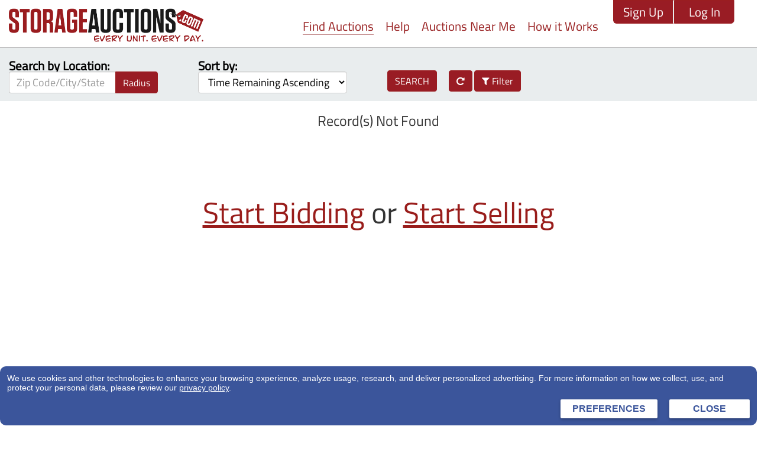

--- FILE ---
content_type: text/html; charset=UTF-8
request_url: https://www.storageauctions.com/auction-unit/find-auctions?AuctionsUnitsSearch%5Blocation_id%5D=144&AuctionsUnitsSearch%5Bzip_city_state%5D=
body_size: 15134
content:
<!DOCTYPE html>
<html lang="en-US">
    <head>
        <!-- Google Tag Manager -->
        <script>
        (function(w,d,s,l,i){w[l]=w[l]||[];w[l].push({'gtm.start':
        new Date().getTime(),event:'gtm.js'});var f=d.getElementsByTagName(s)[0],
        j=d.createElement(s),dl=l!='dataLayer'?'&l='+l:'';j.async=true;j.src=
        'https://www.googletagmanager.com/gtm.js?id='+i+dl;f.parentNode.insertBefore(j,f);
        })(window,document,'script','dataLayer','GTM-T86FDLW2');
        </script>
        <!-- End Google Tag Manager -->

        <meta charset="UTF-8">
        <meta http-equiv="X-UA-Compatible" content="IE=edge">
        <meta name="viewport" content="width=device-width, initial-scale=1">
        <link rel="icon" type="image/png" sizes="32x32" href="/images/favicon.ico">
        <link rel="preload" href="/css/fonts/glyphicons-halflings-regular.woff2" as="font" type="font/woff2" crossorigin="anonymous">
        <link rel="preload" href="/css/fonts/fontawesome-webfont.woff2?v=4.7.0" as="font" type="font/woff2" crossorigin="anonymous">
        <meta name="csrf-param" content="_csrf">
<meta name="csrf-token" content="n4L0DQcUbXjE1yBV77A_0XZDan1yn31fJX-t9hU1Qi2p5440dXApEKWbFjim72-SIjsaShSpSRFBFtfGb38RSA==">
        <title>Storage Auctions - Find Auctions near me</title>
<meta name="keywords" content="StorageAuctions, Online Storage Auctions, Find Online Storage Auctions, Search Online Storage Auctions, Local Online Storage Auctions, Search Online Storage Auctions near me, Local Online Storage Auctions near me">
<meta name="description" content="Search of online self storage auctions near you. Check back often to see new auctions in your area. Search for acutions by city, state or Zipcode">
<meta name="generator" content="StorageAuctions.com">
<meta name="robots" content="noodp">
<link href="/minify/1535889b6784969a13d2e63c3c040dec.css" rel="stylesheet">
<link href="/minify/641f1c9d56b5e93e94396568c7f10009.css" rel="stylesheet">
<link href="/minify/850250d2e438ccc0a7dd65f3071aa8bc.css" rel="stylesheet">
<link href="/minify/0b2fe95254a740f5850dc31007bbc303.css" rel="stylesheet">
<link href="/minify/d41d8cd98f00b204e9800998ecf8427e.css" rel="stylesheet">
<link href="/minify/fc33b37294ba342883df31c372156dd3.css" rel="stylesheet">
<link href="/minify/cfc0726454f73ba963a48b66eacb3ef3.css" rel="stylesheet">
<link href="/minify/855822f944d5c51591ec2fd5ef228e6f.css" rel="stylesheet">
<link href="/minify/6392813e4229f6f5bec6f119ccefdd7b.css" rel="stylesheet">
<link href="/minify/ca83d4dd28800e3d06fd6d3950c5ae84.css" rel="stylesheet">
<link href="/minify/9983c36bc6c30443dfea776415fa8cdb.css" rel="stylesheet">
<link href="/backend/css/developer.css" rel="stylesheet">
<script src="https://storageauctions.com:3000/socket.io/socket.io.js"></script>
<script src="/js/model_update.js"></script>
<script>window.s2options_3267a624 = {"themeCss":".select2-container--krajee-bs3","sizeCss":"","doReset":true,"doToggle":false,"doOrder":false};
window.select2_739299a2 = {"allowClear":true,"theme":"krajee-bs3","width":"100%","placeholder":"Select unit tags","language":"en-US"};
</script>    </head>
    <body >

    <!-- Google Tag Manager (noscript) -->
    <noscript><iframe src="https://www.googletagmanager.com/ns.html?id=GTM-T86FDLW2 "
    height="0" width="0" style="display:none;visibility:hidden"></iframe></noscript>
    <!-- End Google Tag Manager (noscript) -->
        <div class="wrapper">
            <header> 
 
<!-- script for Pendo integration -->
<script> (function(apiKey){ (function(p,e,n,d,o){var v,w,x,y,z;o=p[d]=p[d]||{};o._q=o._q||[]; v=['initialize','identify','updateOptions','pageLoad','track'];for(w=0,x=v.length;w<x;++w)(function(m){ o[m]=o[m]||function(){o._q[m===v[0]?'unshift':'push']([m].concat([].slice.call(arguments,0)));};})(v[w]); y=e.createElement(n);y.async=!0;y.src='https://cdn.pendo.io/agent/static/'+apiKey+'/pendo.js'; z=e.getElementsByTagName(n)[0];z.parentNode.insertBefore(y,z);})(window,document,'script','pendo'); 
pendo.initialize({ 
    visitor: { 
        id: '',
        email: '',
        first_name: '',
        last_name: '',
        role:  '',
        state: '',
        version: '1.0'
    }, 
    account: {
         id: '',
         fms:  '',
         location:  '',
    } }); })('e68f7480-8e35-4d73-68fb-95272e554e4a');
 </script>
<style>
@media screen and (min-width: 0px) and (max-width: 767px) {
  #loginNav { display: block; }
  .instructions .col-md-1, .col-md-10, .col-md-11, .col-md-12, .col-md-2, .col-md-3, .col-md-4, .col-md-5, .col-md-6, .col-md-7, .col-md-8, .col-md-9 {
        float: left;
    } 
}
@media screen and (min-width: 768px) {
  #loginNav { display: none; }   
}
@media screen and (min-width: 0px) and (max-width: 767px) {
  #loginNavRight { display: none; }  
}
@media screen and (min-width: 768px) {
  #loginNavRight { display: Block; }   
}


</style>
    <div class="container-fluid">
        <div class="row">
            <nav id="w1" class="navbar navbar-default"><div class="container"><div class="navbar-header"><button type="button" class="navbar-toggle" data-toggle="collapse" data-target="#w1-collapse"><span class="sr-only">Toggle navigation</span>
<span class="icon-bar"></span>
<span class="icon-bar"></span>
<span class="icon-bar"></span></button><a class="navbar-brand" href="/"><img src="/images/frontend-storage-auction-logo.png" class="img-responsive" alt=""></a></div><div id="w1-collapse" class="collapse navbar-collapse"><ul id="loginNavRight" class="navbar-nav navbar-right pull-right nav" style="margin-top:0px; right:0px"><li class="btn btn-default" style="margin-right:0px; border-radius:0px 0px 0px 6px; border-right: 2px solid #E9EDEE ;"><a href="/signup">Sign Up</a></li>
<li class="btn btn-default" style="padding-top:0px;  border-radius:0px 0px 6px 0px; color:#000;"><a href="/login">Log In</a></li></ul><ul id="w2" class="navbar-nav navbar-right nav"><li class="active" style="margin-right:20px; font-size:19px;;"><a href="/auction-unit/find-auctions">Find Auctions </a></li>
<li style="margin-right:20px; font-size:19px"><a href="/page/help">Help</a></li>
<li style="margin-right:20px; font-size:19px"><a href="/page/near-me">Auctions Near Me</a></li>
<li style="margin-right:25px; font-size:19px"><a href="/page/how-it-works">How it Works</a></li>
<li id="loginNav" class="btn btn-default loginNav"><a href="/signup">Sign Up</a></li>
<li id="loginNav" class="btn btn-default loginNav" style="padding-top:0px"><a href="/login">Log In</a></li></ul></div></div></nav>        </div>
    </div>

<!-- script for CHEQ.AI integration -->
<script src="https://privacyconsentmgmt.storable.com/cq_Storable/prod/Bootstrap.js"></script>
<!-- end script for CHEQ.AI integration -->


<!-- Hotjar Tracking Code for  https://storageauctions.com/  -->
<script>
(function(h,o,t,j,a,r){ 
    h.hj=h.hj||function(){(h.hj.q=h.hj.q||[]).push(arguments)};
h._hjSettings={hjid:1354426,hjsv:6};
a=o.getElementsByTagName('head')[0];
r=o.createElement('script');r.async=1;
r.src=t+h._hjSettings.hjid+j+h._hjSettings.hjsv;
a.appendChild(r);
})(window,document,'https://static.hotjar.com/c/hotjar-','.js?sv=');
</script>

</header>

<div class="container-fluid stoarage-details ">
    <div class="row">
        <form id="w3" class="form-inline" action="/auction-unit/find-auctions" method="get" data-pjax>
<input type="hidden" id="auctionsunitssearch-radius" class="radius" name="AuctionsUnitsSearch[radius]" value="">

<input type="hidden" id="pageSize" class="form-control" name="AuctionsUnitsSearch[page_size]">
<div class="search-zip-wrap clearfix find-auction-common-search">
    <div class="container-fluid">
        <div class="row">
            <div class="col-md-3">
                <div class="form-group">
                    <label>Search by Location:</label><br>
                    <div class="input-group">
                        
<input type="text" id="auctionsunitssearch-zip_city_state" class="form-control" name="AuctionsUnitsSearch[zip_city_state]" value="" placeholder="Zip Code/City/State" autocomplete="off">
                        
                        <div class="input-group-btn header-input-group-btn">
                            <button type="button" id="radius" class="btn btn-default dropdown-toggle ht-37" name="radius" value="" aria-haspopup>Radius <span class="caret"></span></button>   
                            <ul class="dropdown-menu dropdown-menu-right hover-active" style="z-index:1001;">
<li>10 mi.</li>
<li>25 mi.</li>
<li>50 mi.</li>
<li>150 mi.</li>
<li>250+ Miles</li>
</ul>                            
                        </div><!-- /btn-group -->
                    </div><!-- /input-group -->  
                </div>
            </div>
            <div class="col-md-3 clearfix">
                <div class="form-group">
                    <label>Sort by:</label><br>
                    
<select id="auctionsunitssearch-sort_by" class="form-control" name="AuctionsUnitsSearch[sort_by]">
<option value="TimeAsc" selected>Time Remaining Ascending</option>
<option value="TimeDesc">Time Remaining Descending</option>
<option value="PriceDesc">Price High to Low</option>
<option value="PriceAsc">Price Low to High</option>
</select>
 
                </div></div>

				<div class="col-md-4 clearfix" style="margin-top:25px;">
                
                                                        <a class="btn btn-default mr-lf-10" href="/auction-unit/find-auctions" title="Reset"><span><i class="fa fa-repeat"></i></span></a>                         
					 <a class="btn btn-default" href="#advanceSearch" title="Advance Search" role="button" data-toggle="collapse" aria-controls="advanceSearch"><i class="fa fa-filter" aria-hidden="true"></i> Filter</a>  

                <button type="submit" class="btn btn-default pull-left" title="Search" onclick="loading()">SEARCH</button>                                
            </div>
            <div class="clearfix"></div>
            <div class="collapse in" id="advanceSearch">
                <hr>
                <div class="clearfix"></div>
                <div class="advance-box">
                    <div class="row">
                        <div class="col-md-3">
                            <div class="form-group">
                                <label>Facility</label>                  
                                
<input type="text" id="auctionsunitssearch-location" class="form-control" name="AuctionsUnitsSearch[location]" placeholder="Facility" autocomplete="off">
                                
                            </div>
                        </div>
                        <div class="col-md-3">
                            <!--<button class="btn btn-default pull-right">Go</button>-->
                            <div class="form-group">
                                <label>Seller</label>                  
                                
<input type="text" id="auctionsunitssearch-company_name" class="form-control" name="AuctionsUnitsSearch[company_name]" placeholder="Seller" autocomplete="off">
                                                                 
                            </div>
                        </div>
                        <div class="col-md-6">
                            <div class="selectmail sm-form-block">
                                <div class="form-group">
                                    <label>Tags</label>                                    
<div class="kv-plugin-loading loading-auctionsunitssearch-unit_tags">&nbsp;</div><input type="hidden" name="AuctionsUnitsSearch[unit_tags]" value=""><select id="auctionsunitssearch-unit_tags" class="form-control" name="AuctionsUnitsSearch[unit_tags][]" multiple size="4" data-s2-options="s2options_3267a624" data-krajee-select2="select2_739299a2" style="width: 100%; height: 1px; visibility: hidden;">
<option value="665">318i</option>
<option value="68">4 Wheeler</option>
<option value="333">5 Gallon Buckets</option>
<option value="659">55 gal. Fiber Drum</option>
<option value="660">5th wheel</option>
<option value="416">A/C Unit</option>
<option value="640">Action Figures</option>
<option value="691">adjustable bed base</option>
<option value="249">Adult Walker</option>
<option value="430">Air Compressor</option>
<option value="609">air fryer</option>
<option value="684">albums</option>
<option value="580">aluminum trim coil</option>
<option value="478">Ammo box</option>
<option value="639">Amplifier</option>
<option value="289">Animal crate</option>
<option value="77">Antiques</option>
<option value="134">Aquarium</option>
<option value="202">Arcade</option>
<option value="336">Archery</option>
<option value="477">armchair</option>
<option value="412">armoire</option>
<option value="584">artificial flowers</option>
<option value="273">Artificial Tree</option>
<option value="487">Arts &amp; Crafts</option>
<option value="679">ATM</option>
<option value="24">ATV </option>
<option value="381">auto cleaning supplies</option>
<option value="37">Auto Parts</option>
<option value="470">automobile battery charger</option>
<option value="566">baby activity center</option>
<option value="170">baby stroller</option>
<option value="143">Baby swing</option>
<option value="254">Backpack</option>
<option value="171">bags</option>
<option value="166">Bakery Equipment</option>
<option value="484">Bakeware</option>
<option value="257">Band equipment</option>
<option value="286">Bar Stools</option>
<option value="601">Baseball cards</option>
<option value="217">Basket</option>
<option value="656">Basketball Hoop</option>
<option value="696">Basketball Memorbilia</option>
<option value="343">Batteries</option>
<option value="451">BBQ Pit</option>
<option value="147">Bear Head</option>
<option value="70">Bed</option>
<option value="69">Bed Frame</option>
<option value="702">bed rails</option>
<option value="418">Bedding</option>
<option value="703">Bedroom set</option>
<option value="228">Bench</option>
<option value="138">Bike</option>
<option value="163">Billiards Equipment</option>
<option value="235">Blacksmith Vice</option>
<option value="238">Blanket</option>
<option value="558">Bluetooth</option>
<option value="559">Bluetooth door lock keypad</option>
<option value="664">BMW</option>
<option value="260">Board games</option>
<option value="18">Boat</option>
<option value="624">Boat Propellers</option>
<option value="241">Bookcase</option>
<option value="114">Books</option>
<option value="454">Boots</option>
<option value="176">Bottles</option>
<option value="652">bow and arrow</option>
<option value="564">bowling balls</option>
<option value="173">box spring</option>
<option value="10">Boxes</option>
<option value="576">briefcase</option>
<option value="421">Broom</option>
<option value="244">Bucket</option>
<option value="308">Bug Zapper</option>
<option value="409">bumper</option>
<option value="463">Bungie Cord</option>
<option value="291">Bunk bed</option>
<option value="304">Butter Churn</option>
<option value="53">Cabinets</option>
<option value="379">cable</option>
<option value="410">cage</option>
<option value="714">Cake pans</option>
<option value="42">Camping Gear</option>
<option value="404">candy cane lights</option>
<option value="17">Canoe</option>
<option value="225">Canopy</option>
<option value="585">canvas prints</option>
<option value="538">Cap</option>
<option value="256">Car jack</option>
<option value="436">Car Parts</option>
<option value="424">Car Ramps</option>
<option value="293">Car seat</option>
<option value="530">car wash supplies</option>
<option value="209">Cards</option>
<option value="464">Cargo Straps</option>
<option value="258">Carpet cleaner</option>
<option value="678">Casino Slot Machine</option>
<option value="613">casket</option>
<option value="300">Cast Iron</option>
<option value="575">cast net</option>
<option value="115">CD&#039;s</option>
<option value="319">Ceiling Fan</option>
<option value="331">Ceiling Light</option>
<option value="353">ceramic molds</option>
<option value="354">ceramic paints</option>
<option value="263">Ceramic Tile</option>
<option value="352">ceramics</option>
<option value="587">chafing dishes </option>
<option value="312">Chainsaw</option>
<option value="71">Chair</option>
<option value="285">Chairs</option>
<option value="292">Chaise</option>
<option value="500">chest freezer</option>
<option value="255">Chest of drawers</option>
<option value="169">children&#039;s bike</option>
<option value="597">children&#039;s wagon</option>
<option value="567">childrens ride on toys</option>
<option value="102">China</option>
<option value="302">China Cabinet</option>
<option value="545">Christmas Decorations</option>
<option value="398">Christmas Lawn Decorations</option>
<option value="399">Christmas Outdoor Decorations</option>
<option value="206">Christmas Tree</option>
<option value="523">Christmas Tree Stand</option>
<option value="674">Church supplies</option>
<option value="550">Cinder Blocks</option>
<option value="385">circular saw</option>
<option value="386">circular saw</option>
<option value="36">Cleaning Supplies</option>
<option value="119">Clocks</option>
<option value="172">clothes</option>
<option value="149">Clothing &amp; Shoes</option>
<option value="655">cocktail bar</option>
<option value="608">cocktail machine</option>
<option value="323">Coffee Machine</option>
<option value="111">Coffee Pot</option>
<option value="89">Coffee Table</option>
<option value="687">Collectables</option>
<option value="397">collectible toys</option>
<option value="239">comforter</option>
<option value="427">comic book collection</option>
<option value="479">Commercial Equipment</option>
<option value="340">Compressed Gas Cynlinders</option>
<option value="80">Computer</option>
<option value="543">Computer</option>
<option value="544">Computer</option>
<option value="456">Computer Monitor</option>
<option value="243">Computer parts</option>
<option value="434">Cones</option>
<option value="568">console record player</option>
<option value="161">Construction Materials</option>
<option value="465">Containers</option>
<option value="299">Cookie Jar</option>
<option value="275">Cookware</option>
<option value="282">Cookware</option>
<option value="622">cooler</option>
<option value="423">Copier</option>
<option value="344">Copper Tubing</option>
<option value="595">corner shelving</option>
<option value="339">Cot</option>
<option value="654">cotton candy machine</option>
<option value="72">Couch</option>
<option value="330">Court Reporter Typewriter</option>
<option value="388">crab trap</option>
<option value="472">crab traps</option>
<option value="515">craft paper</option>
<option value="403">crafting supplies</option>
<option value="107">Crawfish Broil</option>
<option value="342">Crawfish Burner</option>
<option value="155">Crawfish Pot and Burner</option>
<option value="499">credenza</option>
<option value="142">Crib</option>
<option value="109">Crock Pot</option>
<option value="547">Crutches</option>
<option value="357">curio cabinet</option>
<option value="220">Curtain Rods</option>
<option value="118">Curtains</option>
<option value="120">Cushions</option>
<option value="453">Cutting Board</option>
<option value="40">Decorations</option>
<option value="420">Deep fridge</option>
<option value="108">Deep Fryer</option>
<option value="146">Deer Head</option>
<option value="199">deer head</option>
<option value="378">deer pelt</option>
<option value="598">dehumidifer</option>
<option value="205">Designer Handbag</option>
<option value="75">Desk</option>
<option value="688">Dewalt Tools</option>
<option value="636">Dining Table &amp; Chairs</option>
<option value="671">Dirt Bike</option>
<option value="435">Dishes</option>
<option value="52">Dishwasher</option>
<option value="645">Disney Christmas</option>
<option value="642">Disney Items</option>
<option value="359">display case</option>
<option value="328">Divers Tank</option>
<option value="649">dog crate</option>
<option value="183">Dolly</option>
<option value="374">door frame</option>
<option value="137">Dresser</option>
<option value="653">Drill Press</option>
<option value="407">Drone</option>
<option value="408">Drone landing pad</option>
<option value="375">drop cloth</option>
<option value="51">Dryer</option>
<option value="711">drywall tools</option>
<option value="148">Ducks</option>
<option value="253">Duffle bags</option>
<option value="422">Dust Pan</option>
<option value="462">DVD Player</option>
<option value="117">DVD&#039;s</option>
<option value="610">dvds</option>
<option value="589">electric bike</option>
<option value="471">electric grinder</option>
<option value="446">Electric Motor</option>
<option value="496">Electric organ</option>
<option value="528">electric wench</option>
<option value="571">electric wheelchair</option>
<option value="167">Electronic Smartboard</option>
<option value="39">Electronics</option>
<option value="266">Elliptical</option>
<option value="226">End Table</option>
<option value="432">Entertainment Center</option>
<option value="297">Exercise Equipment</option>
<option value="607">expresso machine</option>
<option value="200">extension cord</option>
<option value="402">extension cords</option>
<option value="262">Exterior Doors</option>
<option value="187">Fan</option>
<option value="661">fifth wheel</option>
<option value="33">File Cabinet</option>
<option value="673">Filing cabinet</option>
<option value="317">Filing Drawers</option>
<option value="103">Fire Extinguisher</option>
<option value="394">Fireplace</option>
<option value="395">Fireplace Insert</option>
<option value="635">Fireplace tools</option>
<option value="320">Fireproof Box</option>
<option value="14">Fishing</option>
<option value="347">Fishing Gear</option>
<option value="346">Fishing Poles</option>
<option value="490">Flag Box</option>
<option value="156">Flat Screen TV</option>
<option value="372">floor scraper</option>
<option value="582">flooring</option>
<option value="707">floundering light</option>
<option value="552">Flower Boxes</option>
<option value="551">Flowerpots</option>
<option value="445">Folding Chair</option>
<option value="326">Folding Table</option>
<option value="338">Food</option>
<option value="105">Food Blender</option>
<option value="592">food cart</option>
<option value="716">foosball table</option>
<option value="583">footbath</option>
<option value="222">Footboard</option>
<option value="281">Framed Wall Art</option>
<option value="392">Freestanding Clock</option>
<option value="106">Fryer</option>
<option value="1">Furniture</option>
<option value="704">Furniture</option>
<option value="237">Futon</option>
<option value="475">galvanized trough</option>
<option value="476">galvanized tub</option>
<option value="521">game controllers </option>
<option value="494">Game table</option>
<option value="488">Games</option>
<option value="614">gaming chair</option>
<option value="519">gaming systems</option>
<option value="482">Garden Hose</option>
<option value="190">Garden Tools</option>
<option value="413">Gas can</option>
<option value="611">Gas Grill</option>
<option value="313">Gas Heater</option>
<option value="158">Generator</option>
<option value="100">Glassware</option>
<option value="586">Go Cart</option>
<option value="627">Goalie</option>
<option value="67">Golf Cart</option>
<option value="182">Golf Clubs</option>
<option value="428">graded conic books</option>
<option value="391">Grandfather Clock</option>
<option value="623">griddle</option>
<option value="135">Grill</option>
<option value="219">Guitar</option>
<option value="345">Gun Rack</option>
<option value="373">gutter</option>
<option value="555">Hair Dryer</option>
<option value="700">halloween decor</option>
<option value="573">Hammock</option>
<option value="502">Hand Truck</option>
<option value="574">Hangers</option>
<option value="141">Hardcase</option>
<option value="539">Hat</option>
<option value="221">Headboard</option>
<option value="168">Headboard/Footboard</option>
<option value="185">Heater</option>
<option value="184">Helmet</option>
<option value="294">Highchair</option>
<option value="591">Hitch</option>
<option value="295">Holiday decor</option>
<option value="290">Home decor</option>
<option value="692">hospital bed</option>
<option value="178">Household Items</option>
<option value="612">Hoverboard</option>
<option value="518">humidifier</option>
<option value="38">Hunting Equipment</option>
<option value="417">Hutch</option>
<option value="233">HVAC Equipment</option>
<option value="234">HVAC Parts</option>
<option value="96">Ice Chests</option>
<option value="561">Ice cream Maker</option>
<option value="99">Ice Machine</option>
<option value="480">Industrial Equipment</option>
<option value="617">inflatables</option>
<option value="491">Instant Pot</option>
<option value="325">Interior Doors</option>
<option value="647">Inversion Table</option>
<option value="110">Ironing Board</option>
<option value="697">jersey</option>
<option value="25">JetSki</option>
<option value="45">Jewelry</option>
<option value="16">Kayak</option>
<option value="230">Keyboard</option>
<option value="616">Kiddie Pool</option>
<option value="483">Kitchen Aid Mixer</option>
<option value="87">Kitchenware</option>
<option value="681">knives</option>
<option value="188">Ladder</option>
<option value="310">Ladder Jacks</option>
<option value="536">Lamp</option>
<option value="287">Lamp Shades</option>
<option value="55">Lamps</option>
<option value="694">landscape fabric</option>
<option value="20">Landscaping Equipment</option>
<option value="546">Lantern</option>
<option value="82">Laptop</option>
<option value="367">large crock</option>
<option value="400">large outdoor ornament</option>
<option value="245">Laundry Basket</option>
<option value="441">Laundry Basket</option>
<option value="194">lawn chair</option>
<option value="279">Lawn Equipment</option>
<option value="180">Lawn Mower</option>
<option value="223">Leaf Blower</option>
<option value="581">leaf guards</option>
<option value="201">light fixtures</option>
<option value="251">Loveseat</option>
<option value="41">Luggage</option>
<option value="657">Luggage Chest</option>
<option value="252">Makeup case</option>
<option value="268">Mardi Gras Beads</option>
<option value="444">Mardi Gras Beads</option>
<option value="473">marine gas tank</option>
<option value="426">marvel comics</option>
<option value="648">Massage Table</option>
<option value="646">Matchbox</option>
<option value="76">Mattress</option>
<option value="701">Mattress foundation</option>
<option value="411">metal stool</option>
<option value="625">Metal storage cabinet</option>
<option value="643">Mickey Mouse</option>
<option value="644">Mickey Mouse Christmas</option>
<option value="44">Microwave</option>
<option value="104">Microwave Oven</option>
<option value="466">military</option>
<option value="596">military gear</option>
<option value="467">Military Memorabilia </option>
<option value="468">Military Memorabilia </option>
<option value="364">milk can</option>
<option value="246">Milk Crate</option>
<option value="406">Milwaukee tool chests</option>
<option value="389">mini blinds</option>
<option value="174">mini fridge</option>
<option value="130">Mirrors</option>
<option value="332">Miter Saw</option>
<option value="405">miter saw</option>
<option value="708">mitering saw</option>
<option value="709">mitering saw</option>
<option value="532">mitre saw</option>
<option value="682">mobility scooter</option>
<option value="455">Monitor</option>
<option value="542">Mop</option>
<option value="505">Mop Bucket</option>
<option value="447">motor</option>
<option value="66">Motorcycle</option>
<option value="437">Motorcycle Parts</option>
<option value="569">motorized wheelchair</option>
<option value="675">Music stand</option>
<option value="65">Musical Instruments</option>
<option value="380">nautical rope</option>
<option value="150">New Merchandise</option>
<option value="216">Nightstand </option>
<option value="713">nuts and bolts</option>
<option value="680">Office chairs</option>
<option value="315">Office Chairs</option>
<option value="259">Office chait</option>
<option value="672">Office furniture</option>
<option value="513">office supplies</option>
<option value="318">Office Tray</option>
<option value="495">organ</option>
<option value="276">Orthopedic Braces</option>
<option value="265">OSB</option>
<option value="337">Ottoman</option>
<option value="19">Outboard Engine</option>
<option value="628">Outdoor Chairs</option>
<option value="676">Outdoor items</option>
<option value="132">Oven</option>
<option value="213">Paint</option>
<option value="710">paint sprayer</option>
<option value="414">Painting</option>
<option value="501">Painting Supplies</option>
<option value="458">Pallet</option>
<option value="514">paper</option>
<option value="34">Patio</option>
<option value="457">Patio Furniture</option>
<option value="549">PC Tower</option>
<option value="264">Pegboard</option>
<option value="507">Pet Bed</option>
<option value="553">Pet Cage</option>
<option value="650">pet carrier</option>
<option value="651">pet items</option>
<option value="288">Piano</option>
<option value="588">picnic table </option>
<option value="371">picture frame</option>
<option value="84">Pillows</option>
<option value="630">Ping Pong Table</option>
<option value="126">Plants</option>
<option value="517">plastic bins</option>
<option value="629">Plastic Chairs</option>
<option value="362">plastic crate</option>
<option value="197">plastic organizers</option>
<option value="548">Play Station 2</option>
<option value="272">Plumbing Materials</option>
<option value="140">Pogo Stick</option>
<option value="211">Pokemon Cards</option>
<option value="493">poker</option>
<option value="492">Poker table</option>
<option value="350">Pool Filters</option>
<option value="349">Pool Heaters</option>
<option value="572">Pool Noodles</option>
<option value="351">Pool Supplies</option>
<option value="298">Pool table</option>
<option value="615">Pool Toys</option>
<option value="554">Popcorn Machine </option>
<option value="376">porch swing</option>
<option value="618">Portable AC/Heater</option>
<option value="619">Portable AC/Heater</option>
<option value="685">posters</option>
<option value="590">Pot Belly Stove</option>
<option value="534">Pots &amp; Pans</option>
<option value="525">Potty Chari</option>
<option value="631">Power Amp</option>
<option value="35">Power Tools</option>
<option value="335">Power Washer</option>
<option value="570">Power Wheelchair</option>
<option value="261">Power wheels</option>
<option value="443">Pressure Cooker</option>
<option value="579">pressure washer</option>
<option value="81">Printer</option>
<option value="503">Projector Screen</option>
<option value="236">Propane Tanks</option>
<option value="442">Punching Bag</option>
<option value="204">Purse</option>
<option value="489">Puzzles</option>
<option value="393">Quad Cane</option>
<option value="637">Quilt Rack</option>
<option value="425">Rack</option>
<option value="309">Radiator</option>
<option value="227">Radio</option>
<option value="278">Radio</option>
<option value="562">Raft</option>
<option value="215">Rake</option>
<option value="384">ramp</option>
<option value="311">Range Vent</option>
<option value="693">rear projection t.v.</option>
<option value="250">Recliner</option>
<option value="177">Records</option>
<option value="594">recumbent excercise bike</option>
<option value="658">Recycling Bin</option>
<option value="341">Refrigerant Tank</option>
<option value="47">Refrigerator</option>
<option value="212">Restaurant Equipment</option>
<option value="274">Restaurant Equipment</option>
<option value="181">Riding Lawn Mower</option>
<option value="60">Rims</option>
<option value="633">Rims</option>
<option value="186">Rocker</option>
<option value="360">rolling cart</option>
<option value="390">rolling table</option>
<option value="498">room divider</option>
<option value="603">roomba</option>
<option value="516">rubber stamps</option>
<option value="242">Rug</option>
<option value="358">rugs</option>
<option value="526">RV</option>
<option value="593">saddle bag</option>
<option value="12">Safe</option>
<option value="535">Sauce Pan</option>
<option value="92">Saucepans</option>
<option value="301">Scales</option>
<option value="605">school supplies</option>
<option value="329">Scooter</option>
<option value="712">screen door</option>
<option value="431">Scuffing</option>
<option value="365">seashells</option>
<option value="13">Security Equipment </option>
<option value="296">Sewing machine</option>
<option value="438">Shade Cover</option>
<option value="669">shampooing sink</option>
<option value="383">shed</option>
<option value="85">Sheets</option>
<option value="127">Shelves</option>
<option value="366">shelving unit</option>
<option value="267">Shoe Rack</option>
<option value="113">Shoes</option>
<option value="195">shop vac</option>
<option value="224">Shovel</option>
<option value="638">Shower Head with Handheld Wand</option>
<option value="511">Sign</option>
<option value="508">Silverware</option>
<option value="334">Sinks</option>
<option value="229">Skateboard</option>
<option value="599">ski</option>
<option value="91">Skillets</option>
<option value="600">skis</option>
<option value="686">slide projector</option>
<option value="248">Smoker</option>
<option value="164">Snow Mobile</option>
<option value="196">snow sled</option>
<option value="540">Snowblower</option>
<option value="666">snowboard</option>
<option value="415">Sofa</option>
<option value="560">Solar Flood Lights</option>
<option value="699">solar panel</option>
<option value="157">Sound Equipment</option>
<option value="162">Space Heater</option>
<option value="191">Speaker</option>
<option value="401">spiral trees</option>
<option value="377">spool</option>
<option value="529">spool gun</option>
<option value="15">Sporting Goods</option>
<option value="698">Sports</option>
<option value="695">Sports Memorobilia</option>
<option value="369">spray painter</option>
<option value="387">sprayer</option>
<option value="283">Stacking Chairs</option>
<option value="606">statue</option>
<option value="439">Steam Table</option>
<option value="440">Steam Table</option>
<option value="419">Step Ladder</option>
<option value="192">step stool</option>
<option value="277">Stereo</option>
<option value="689">Stihl Tools</option>
<option value="324">Storage Cabinet</option>
<option value="522">storage cart</option>
<option value="43">Store Displays</option>
<option value="382">storm door</option>
<option value="131">Stove</option>
<option value="218">Stuffed Animals</option>
<option value="668">styling chairs</option>
<option value="670">Styling equipment</option>
<option value="355">suitcase</option>
<option value="556">Supplies</option>
<option value="557">supplies </option>
<option value="509">Sweeper</option>
<option value="198">swim items</option>
<option value="79">Table</option>
<option value="208">tackle box</option>
<option value="348">Tanks</option>
<option value="460">Tarp</option>
<option value="461">Tarps</option>
<option value="145">Taxidermy</option>
<option value="112">Tea Pot</option>
<option value="481">Telescope</option>
<option value="133">Television</option>
<option value="356">tennis table</option>
<option value="563">Tent</option>
<option value="486">Thirty-one totes</option>
<option value="59">Tires</option>
<option value="123">Toaster</option>
<option value="46">Toaster Oven</option>
<option value="214">Toddler bed</option>
<option value="449">Toilet</option>
<option value="247">Tool box </option>
<option value="11">Tools</option>
<option value="280">Tools</option>
<option value="54">Totes</option>
<option value="83">Towels</option>
<option value="524">Toy Box</option>
<option value="662">toy hauler</option>
<option value="78">Toys</option>
<option value="485">Toys</option>
<option value="210">Trading Cards</option>
<option value="459">Traffic Cones</option>
<option value="26">Trailer</option>
<option value="368">trailer jack</option>
<option value="396">train set</option>
<option value="232">Trash Can</option>
<option value="663">travel trailer</option>
<option value="452">Trays</option>
<option value="577">trim boards</option>
<option value="497">trophies</option>
<option value="314">Truck Bed Liner</option>
<option value="469">truck bed tool box</option>
<option value="565">truck topper</option>
<option value="207">Trunk</option>
<option value="448">tubs</option>
<option value="512">Tupperware</option>
<option value="159">TV</option>
<option value="231">TV Stand</option>
<option value="284">Typewriter</option>
<option value="632">Unicycle</option>
<option value="677">Upholstered chairs</option>
<option value="715">upright freezer</option>
<option value="160">Used Appliances</option>
<option value="154">Used Dryer</option>
<option value="510">Used Tire</option>
<option value="153">Used Washer</option>
<option value="128">Vacuum</option>
<option value="602">vase</option>
<option value="151">Vehicle</option>
<option value="667">vehicle mirror</option>
<option value="690">Vending Machine</option>
<option value="361">vertical filing cabinet</option>
<option value="203">Video Games</option>
<option value="626">Video Gaming Equipment</option>
<option value="58">Vintage</option>
<option value="56">Vintage Chairs</option>
<option value="305">Vintage Radio</option>
<option value="57">Vintage Table</option>
<option value="303">Vintage Tables</option>
<option value="578">vinyl j channel</option>
<option value="450">Walker</option>
<option value="240">Wall Art</option>
<option value="683">wardrobe dolly</option>
<option value="50">Washer</option>
<option value="48">Washer and Dryer</option>
<option value="634">Water Dispenser</option>
<option value="527">water heater</option>
<option value="620">Water Jug</option>
<option value="316">Water Pump</option>
<option value="621">Water Table</option>
<option value="189">Weed eater</option>
<option value="144">Weights</option>
<option value="533">welding equipment</option>
<option value="541">Wet/Dry Vac</option>
<option value="193">Wheelchair</option>
<option value="604">white board</option>
<option value="363">wicker basket</option>
<option value="531">wicker furniture</option>
<option value="321">Window</option>
<option value="322">Window Air Conditioning Unit</option>
<option value="506">Window Fan</option>
<option value="327">Window Shutters</option>
<option value="270">Windows</option>
<option value="97">Wine Coolers</option>
<option value="98">Wine Rack</option>
<option value="433">Wood</option>
<option value="537">Wood</option>
<option value="370">wooden cabinet</option>
<option value="705">wooden cane</option>
<option value="706">wooden cane</option>
<option value="474">wooden crate</option>
<option value="429">Work Lights</option>
<option value="61">Work-Out Equipment</option>
<option value="165">Workshop Equipment</option>
<option value="641">WWE</option>
<option value="520">Xbox</option>
<option value="504">Yard Tools</option>
</select>
                                </div>
                            </div> 
                        </div>
                    </div> 
                </div>
            </div>
        </div>
    </div>
</div>
</form><style>
    .input-group-btn .dropdown-menu > li{padding-left: 15px;}
</style>    </div>
</div>
             <div >
            <div class="alert-info">
                        </div>
        <input type="hidden" id="current_context" name="action" value="auction-unit:find-auctions"><div class="container-fluid stoarage-details">
    <div class="row">
                    <div class="container">
            <div id="find_auction_units" data-pjax-container="" data-pjax-push-state data-pjax-timeout="1000"> 
                                    <div class="mr-inspiration">                   
                <div id="w0" class="clearfix"><div class="empty"><h3>Record(s) Not Found</h3></div></div> 
            </div>
            <div class="clearfix"></div>
            <div class="start-links">  
                                <a href="/login">Start Bidding</a> 
                or 
                <a href="/login">Start Selling</a>            </div>

            </div> 
        </div> 
    </div> 

</div> 

<!-- Modal for login-->
<div id="login_user" data-pjax-container="" data-pjax-push-state data-pjax-timeout="1000">
<div id="auctionLogin" class="fade modal" role="dialog" tabindex="-1" aria-labelledby="myModalLabel">
<div class="modal-dialog ">
<div class="modal-content">
<div id="modalHeader" class="modal-header">
<button type="button" class="close" data-dismiss="modal" aria-hidden="true">&times;</button>
<h4 class="modal-title" id="myModalLabel">Login</h4>
</div>
<div class="modal-body">
<form id="form-login" action="/auction-unit/login" method="post">
<input type="hidden" name="_csrf" value="n4L0DQcUbXjE1yBV77A_0XZDan1yn31fJX-t9hU1Qi2p5440dXApEKWbFjim72-SIjsaShSpSRFBFtfGb38RSA=="><div class="form-group field-loginform-email">
<label class="control-label" for="loginform-email">Email</label>
<input type="text" id="loginform-email" class="form-control" name="LoginForm[email]" placeholder="Email" autocomplete="off">

<p class="help-block help-block-error"></p>
</div><div class="form-group field-loginform-password">
<label class="control-label" for="loginform-password">Password</label>
<input type="password" id="loginform-password" class="form-control" name="LoginForm[password]" placeholder="Password">

<p class="help-block help-block-error"></p>
</div>   
<div class="form-group field-loginform-rememberme mr-bt-0">
    <input type="hidden" name="LoginForm[rememberMe]" value="0"><label><input type="checkbox" id="loginform-rememberme" name="LoginForm[rememberMe]" value="1" checked> Remember Me</label></div>
<div class="form-group pull-right mr-bt-0">
    <a href="/login/forgotpassword">Forgot Password?</a></div>
<input type="hidden" id="hidden_action" name="action_to_perform" value=""><input type="hidden" id="hidden_unit_id" name="unit_id" value=""><input type="hidden" id="hidden_parent_action" name="parent_action" value="find-auctions"><div class="clearfix"></div>
<div class="modal-footer">
    <span class="pull-left">Don't have an account? &nbsp;<a class="sign-up-link" href="/signup">Sign up</a></span>
    <button type="submit" class="btn btn-default" name="signup-button" onclick="$(&quot;#form-login&quot;).on(&quot;afterValidate&quot;, function (event, messages, errorAttributes) {                                        
                    if (errorAttributes.length===0){                                                
                            loading();                                              
                    }
                }); ">Login</button>    <button type="button" class="btn btn-default" data-dismiss="modal">Close</button>                
</div>
<!--</div>-->
</form>
</div>

</div>
</div>
</div></div> 
<style>
    .help-block{font-size: 16px !important;}
</style>
<!--login modal end-->
<style>    
    .empty{
        text-align: center;                
    }
    .bidding {padding-right: 50px !important}
    #select_record{margin-left: 20px;}
    .click-on{
         color: #F5DB51;
         font-size: 28px;
         top : 6px !important;         
         text-shadow: 2px 2px 6px #3E3E3E;
         margin-bottom: 0;         
    }
</style>



            </div>
        </div>

<!-- <div class="chat-popup" id="chatBot"> 
    <iframe src="https://powerva.microsoft.com/webchat/bots/9e519720-fe18-4907-aa09-44ae10bfc7be" frameborder="0" style="width: 100%; height: 100%;"></iframe>
</div>
<span class="open-button"><img alt="storageauctions chat bot" src="/images/ChatBotIcon.png" width="60" /></span>
<span class="close-button" style="display:none"><img alt="storageauctions chat bot" src="/images/CloseChatBotIcon.png" width="60" /></span> -->
<footer>
    <div class="container clearfix">
        <div class="col-md-4 col-sm-4">
            <div class="footer-box">
                <img src="/images/storage-auction-logo-footer.png" alt="" class="img-responsive">
                <span><i class="fa fa-envelope-o"></i> <a href="mailto:customerservice@storageauctions.com">customerservice@storageauctions.com</a></span>
                <span><i class="fa fa-phone" aria-hidden="true"></i> <a href="tel:(866) 944-8530"> (866) 944-8530</a></span>
                <ul class="footer-social clearfix">
                    <li><a href="https://www.youtube.com/channel/UCx7dDOywSwYdxqrx3DJhhow"><i class="fa fa-youtube" aria-hidden="true"></i> </a></li>
                    <li><a href="https://twitter.com/storageauctcom"><i class="fa fa-twitter" aria-hidden="true"></i></a></li>
                    <li><a href="https://www.facebook.com/StorageAuctionsOnline/"><i class="fa fa-facebook" aria-hidden="true"></i></a></li>
                </ul>
                <span>&nbsp;</span>
            </div>
        </div>
        <div class="col-md-4 col-sm-4">
            <p class="footer-note">
                StorageAuctions is the best place to find online storage auctions. Find units near you and bid with confidence. 
                Storage facilities can streamline their auction process by listing their inventory in one place for both live auctions and online auctions. 
                Reduce the hassle and list with confidence knowing your unit will be viewed by a much larger bidder base than those few that might show up in person on the live auction day.
            </p>
        </div>
        <div class="col-md-4 col-sm-4">
            <ul class="footer-menu clearfix">
                <li><a href="/storage-directory">Find Storage Locations</a></li>
                <li><a href="/storage-directory/live-auction">Find Live Auction</a></li>
                <li><a href="/public-notices">Public Notices</a></li>
                <li><a href="/page/support">Support</a></li>
                <li> <a href="/page/webinar">Book a Webinar</a></li>
            </ul>
            <ul class="footer-menu clearfix">
                <!--<li><a href="#">Buying a Unit </a></li>
                <li><a href="#">Following a Seller</a></li>
                <li><a href="#">Listing a Unit</a></li>
                <li><a href="#">StorageAuctionsBlog </a></li>-->
                <li><a href="/page/state-lien-laws">State Lien Laws</a></li>
                <li><a href="/page/tos">Terms of service</a></li>
                <li><a href="/page/privacy-policy">Privacy Policy</a></li>
                <li><a href="/page/help">Help</a></li>
                <li><a href="/page/timeline">Timeline Guarantee</a></li>

            </ul>
<!--            <p class="footer-note">
                <small>© 2016 StorageAuctions.com. All rights reserved.</small>
            </p>-->
        </div>
    </div>
</footer>
<div class="modal fade" id="givesModal" tabindex="-1" role="dialog" aria-labelledby="myModalLabel" aria-hidden="false">
    <div class="modal-dialog">
        <div class="modal-content">              
            <div id="modalHeader" class="modal-header">
                <h3 style="margin-top:0px;margin-bottom:0px">What is a Gives Unit?
                    <button type="button" class="close" data-dismiss="modal" aria-label="Close">
                        <span aria-hidden="true">&times;</span>
                    </button>
                </h3>
            </div>
            <div class="modal-body"> 
                <p style="font-size:18px;line-height:22px">
                    This facility is donating  <span id="gives_percentage"></span>% of this unit's final bid price to charity. The only difference is that your Down Payment is <span id="down_payment"></span>% for this unit.
                    <br/><br/>
                    You will NOT pay anything extra for this unit.
                </p>
            </div>
            <div class="modal-footer">
                <a class="pull-left" rel="noopener" href="http://storagegives.org/" target="_blank">click here for more info</a>
                <button class="btn btn-default" data-dismiss="modal" aria-hidden="true">Close</button>
            </div>
        </div>
    </div>
</div>
<script src="/minify/f61115b15ecdd09a70e0345f525dd9e5.js"></script>
<script src="/minify/21764fdc2cd01d65e37f78f5271a2be3.js"></script>
<script src="/js/libs/jquery.js"></script>
<script src="/minify/c3fc5b2a3384faf453f4999aff870767.js"></script>
<script src="/minify/5d006ab51e0ee025a4f8e52f29c27bf6.js"></script>
<script src="/minify/8dbe3d5070bc69d1936198435718060e.js"></script>
<script src="/minify/3f565320db1e1b0977999bebb8d7babb.js"></script>
<script src="/minify/05d0a27bd3f771c387cda3ae230dea8a.js"></script>
<script src="/minify/18e1cec9cf0460482283f1940edc71f4.js"></script>
<script src="/minify/c102a43830f80cda15626b6099ad0fe7.js"></script>
<script src="/minify/a8514897940399c8983d32656c9baaf4.js"></script>
<script src="/minify/eaebf74138d64049fa5eaa19d5bddfe5.js"></script>
<script src="/minify/c6548505d14909e49af132854db016cf.js"></script>
<script src="/minify/ff0214f5240fc09bd1de542d677745e4.js"></script>
<script src="/minify/2d65b9c9d29f4c07de2aa8a234de9dba.js"></script>
<script src="/minify/8a65c9a1d62311be8b0ab0032a99746e.js"></script>
<script src="/backend/js/jquery.ajax_loader.js"></script>
<script src="/backend/js/jquery.submit_loader.js"></script>
<script src="/minify/c6b93db5c32fdd5a7b8c33cadd138777.js"></script>
<script>jQuery(function ($) {
                  
            $(".ht-37").on("click",function(){
                var zip =$("#auctionsunitssearch-zip_city_state").val();
                if(zip.match(/^\d+$/)) {                    
                    var dataToggle = $(this).attr("data-toggle");                     
                    $(this).attr("data-toggle","dropdown");                    
                }
            });                        
            
jQuery(document).pjax("#find_auction_units a", {"push":true,"replace":false,"timeout":1000,"scrollTo":false,"container":"#find_auction_units"});
jQuery(document).off("submit", "#find_auction_units form[data-pjax]").on("submit", "#find_auction_units form[data-pjax]", function (event) {jQuery.pjax.submit(event, {"push":true,"replace":false,"timeout":1000,"scrollTo":false,"container":"#find_auction_units"});});
jQuery('#form-login').yiiActiveForm([{"id":"loginform-email","name":"email","container":".field-loginform-email","input":"#loginform-email","error":".help-block.help-block-error","enableAjaxValidation":true,"validate":function (attribute, value, messages, deferred, $form) {yii.validation.email(value, messages, {"pattern":/^[a-zA-Z0-9!#$%&'*+\/=?^_`{|}~-]+(?:\.[a-zA-Z0-9!#$%&'*+\/=?^_`{|}~-]+)*@(?:[a-zA-Z0-9](?:[a-zA-Z0-9-]*[a-zA-Z0-9])?\.)+[a-zA-Z0-9](?:[a-zA-Z0-9-]*[a-zA-Z0-9])?$/,"fullPattern":/^[^@]*<[a-zA-Z0-9!#$%&'*+\/=?^_`{|}~-]+(?:\.[a-zA-Z0-9!#$%&'*+\/=?^_`{|}~-]+)*@(?:[a-zA-Z0-9](?:[a-zA-Z0-9-]*[a-zA-Z0-9])?\.)+[a-zA-Z0-9](?:[a-zA-Z0-9-]*[a-zA-Z0-9])?>$/,"allowName":false,"message":"Email is not a valid email address.","enableIDN":false,"skipOnEmpty":1});yii.validation.string(value, messages, {"message":"Email must be a string.","max":60,"tooLong":"Email should contain at most 60 characters.","skipOnEmpty":1});}},{"id":"loginform-password","name":"password","container":".field-loginform-password","input":"#loginform-password","error":".help-block.help-block-error","enableAjaxValidation":true,"validate":function (attribute, value, messages, deferred, $form) {yii.validation.string(value, messages, {"message":"Password must be a string.","min":8,"tooShort":"Password should contain at least 8 characters.","max":25,"tooLong":"Password should contain at most 25 characters.","skipOnEmpty":1});}}], []);
jQuery('#auctionLogin').modal({"show":false});
jQuery(document).pjax("#login_user a", {"push":true,"replace":false,"timeout":1000,"scrollTo":false,"container":"#login_user"});
jQuery(document).off("submit", "#login_user form[data-pjax]").on("submit", "#login_user form[data-pjax]", function (event) {jQuery.pjax.submit(event, {"push":true,"replace":false,"timeout":1000,"scrollTo":false,"container":"#login_user"});});
$("document").ready(function(){ 
        $("#login_user").on("pjax:end", function() {
            $("#loader_overlay").remove();
            $.pjax.reload({container:"#auction_unit_list"});  //Reload ListView
        });               
    });    

$(".select2").select2();
$(".watch-item").tooltip();

    $("document").ready(function(){
       $("#find_auction_search").on("pjax:end",function(){
            $("#loader_overlay").remove();
            $.pjax.reload({container:"#find_auction_units"});           
        });
    });
        
jQuery&&jQuery.pjax&&(jQuery.pjax.defaults.maxCacheLength=0);
if (jQuery('#auctionsunitssearch-unit_tags').data('select2')) { jQuery('#auctionsunitssearch-unit_tags').select2('destroy'); }
jQuery.when(jQuery('#auctionsunitssearch-unit_tags').select2(select2_739299a2)).done(initS2Loading('auctionsunitssearch-unit_tags','s2options_3267a624'));

jQuery('#w3').yiiActiveForm([], []);

            var base_url = "/backend";
            $(".show-loader").submitLoader({width:60,height:20,loader_path:base_url});                
            baseUrl = "";
        
        

//$(".glyphy").click(function (e) {
//    if ($(e.target).is("input")) {
//        $(this).find(".glyphicon").toggleClass("glyphicon-star glyphicon-star-empty");
//        console.log( $(this).find("input").is(":checked") );
//    }
//});



            if ($.pjax) {
                $.pjax.defaults.timeout = 5000;
                }

//if("find-auctions" == "find-auctions" || "" == "BU"){
    $("#advanceSearch").removeClass("in");
//}
            

$(".gives_unit").on("click", function() {
    $(".modal-body #gives_percentage").html($(this).data("gives_percentage"));
    $(".modal-body #deposit").html($(this).data("deposit"));
    $(".modal-body #down_payment").html($(this).data("deposit")+$(this).data("gives_percentage"));
    $("#givesModal").modal("show");   
});

$("div.givesModal").each(function(index) {
    $(this).removeClass("gives_unit");
    $(this).addClass("gives_unit" + index);
});

$(".scrolling-disable").click(function(){
    $(".scrolling-text").hide();
});
$(".close-button").hide();
$(".open-button").click(function(){
    $("#chatBot").show();
    $(".open-button").hide();
    $(".close-button").show();
});
$(".close-button").click(function(){
    $("#chatBot").hide();
    $(".close-button").hide();
    $(".open-button").show();
});

$(document).ready(function(){
    var saAutoOff = "off";
    $("#manager-state_id,#managersearch-state_id").change(function() {
        saAutoOff = "ignore";
    });
    if(("find-auctions" != "profile") && ("find-auctions" !== "webinar") && ("find-auctions" !== "signup-seller") && ("find-auctions" !== "signup-buyer") && saAutoOff !== "customOff"){
        $(".template-class").click(function(){
            saAutoOff = "off";          
        });
        $( document ).on( "focus", ":input", function(){
            $(this).attr("autocomplete", saAutoOff);
            console.log(saAutoOff);
            console.log("find-auctions");
        });
    }
});

 $('.alert-info').animate({opacity: 1.0}, 30000).fadeOut('slow');  
});</script>
    </body>
</html>


--- FILE ---
content_type: text/css
request_url: https://www.storageauctions.com/minify/850250d2e438ccc0a7dd65f3071aa8bc.css
body_size: 13079
content:
@font-face{font-family:'Titillium Web';font-style:normal;font-weight:400;src:url(https://fonts.gstatic.com/s/titilliumweb/v18/NaPecZTIAOhVxoMyOr9n_E7fdMPmCA.ttf) format('truetype')}
h1,p{color:#414042}.current-bid li,.days-to-go,.main-list-wrap,.my-auction .days-to-go,.plan ul,.share-media,.social-media,.storage-directory{list-style:none}.box .table td,.word-break{word-wrap:break-word}body{font-family:'Titillium Web',sans-serif;overflow-x:hidden;line-height:1.3}table.borderless td,table.borderless th{border:none!important;padding:6px 8px!important}h1{font-size:41.67px}p{font-size:20.83px;line-height:41px;letter-spacing:.5px}.navbar{min-height:80px;margin-bottom:20px}.navbar-default{background-color:#fff;border:none;border-bottom:1px solid #bcbcbe;border-radius:0;margin-bottom:0}.navbar-brand{padding:14px 0;width:335px;height:80px}.navbar-right .btn{padding:0}.navbar>.container .navbar-brand,.navbar>.container-fluid .navbar-brand{margin-left:0!important}.banner-btns,.navbar>.container{margin-left:auto;margin-right:auto}.navbar>.container{padding-right:15px;padding-left:15px;width:100%}.navbar-default .navbar-nav>li>a,.navbar-nav>li>a{font-size:20.83px;color:#982021}.navbar-default .navbar-nav>li>a:focus,.navbar-default .navbar-nav>li>a:hover{color:#c5242e}.navbar-default .navbar-nav>li.btn>a:focus,.navbar-default .navbar-nav>li.btn>a:hover{color:#fff}.navbar-nav>li.btn-default a{color:#fff;min-width:190px}.navbar-default .navbar-nav>.active>a,.navbar-default .navbar-nav>.active>a:focus,.navbar-default .navbar-nav>.active>a:hover{color:#982021;background-color:#fff;border-bottom:1px solid #c48d8e}.btn-default{background-color:#991c24;border:1px solid #9b1d20;color:#fff;font-size:16px}.btn-default:active,.btn-default:active:hover,.btn-default:focus,.btn-default:hover{background-color:#c5242e;border:1px solid #c5242e;color:#fff}.banner-wrap{min-height:505px;position:relative;overflow:hidden;background-color:#f2f2f2}.banner-wrap img{width:100%;position:relative;top:0}.banner-btns{position:absolute;bottom:55px;width:592px;left:0;right:0}.btn-group-lg>.btn,.btn-lg{padding:20px;min-width:256px;font-size:20.83px;color:#fff}.banner-btns>span,.search-box label{font-size:33.33px;position:relative}.banner-btns>span{display:inline-block;color:#9b1c1f;margin:0 20px;top:10px}.search-box{width:100%;border-bottom:1px solid #eaeaea;border-top:none;padding:20px;margin:0}.search-box label{color:#414042;font-weight:400;margin-right:30px;margin-bottom:0;top:6px}.search-box .input-group-addon{background-color:#fff;color:#e3e3e3}.search-box .form-control{border-right:none;font-weight:300;font-size:20.83px;color:#999}.search-box .input-group-addon i{font-size:17.83px}.search-box .input-group-addon:hover{cursor:pointer}.main-list-wrap{margin:0 0 0 -2%}.main-list-wrap>li{width:23%;margin:2% 0 2% 2%;float:left;border:1px solid #ccc;border-radius:5px;position:relative}.main-list-wrap>li>span,.watch-item{position:absolute;top:10px;z-index:1}@media(min-width:1360px){#auction_unit_list .main-list-wrap>li,#find_auction_units .main-list-wrap>li{max-height:515px}}.main-list-wrap>li>img{width:355px;height:254px}.main-list-wrap>li>span{left:10px;color:#fff;font-size:20.83px}.watch-item.glyphicon:before{visibility:visible;color:#e9c500}.watch-item.glyphicon.glyphicon-star-empty:checked:before{content:"\e006"}.glyphy input{display:none}.watch-item{right:10px;cursor:pointer;text-shadow:2px 2px 6px #3e3e3e;margin-bottom:0;width:78px;text-align:right}.watch-item .glyphicon{color:#f5db51;font-size:32px}.days-to-go{padding:0;margin:0 auto;width:300px}.days-to-go>li{width:55px;margin:10px;float:left;background-color:#9b1d20;border-radius:5px;color:#fff;padding:10px 4px 4px;text-align:center;font-size:20.83px}.days-to-go>li>span{display:block;width:100%;color:#fff;text-align:center;font-size:12.5px;margin-top:4px}.days-to-go>li.time-end{background-color:#e7ebec;color:#5e5f61}.days-to-go>li.time-end>span{color:#5e5f61}.main-list-wrap>li>h4{font-size:34px;color:#414042;padding:0 15px;text-align:center;font-weight:700;margin:10px 0}@media(max-width:1366px){.main-list-wrap>li>h4{font-size:40px}}@media(min-width:1100px) and (max-width:1366px){.main-list-wrap>li>h4{font-size:40px}}.main-list-wrap>li>address{color:#414042;padding:0 15px;text-align:center;font-size:16.83px;font-style:italic;font-weight:600;margin:0;min-height:50px}.main-list-wrap>li>address small{font-size:12px}.bidding{display:block;padding:14px 70px 14px 15px;background-color:#e9edee;color:#434446;font-size:19px;position:relative}.bidding:focus,.bidding:hover{text-decoration:none}.bidding i{position:absolute;right:0;top:0;background-color:#00a650;display:block;padding:14.5px 20px;font-size:24px;color:#fff;border-bottom-right-radius:5px}.auction-id,.location{color:#414042;padding:0 15px;text-align:center;font-size:16.83px;font-weight:300;margin:0}.search-zip-wrap{min-height:62px;background-color:#e9edee;padding:13px 0 13px 195px}.search-zip-wrap .search-wrap-content strong{margin-right:15px}.search-zip-wrap .input-group-addon{background-color:#fff;color:#ddd}.search-zip-wrap .input-group .form-control{border-right:none;font-size:18px;color:#555}.search-zip-wrap .input-group-addon i{font-size:17.83px}.search-wrap-content strong,.search-zip-wrap label{font-size:20.83px;color:#000;font-weight:700;margin-right:15px;margin-bottom:0}.search-wrap-content{font-size:20.83px;font-weight:400;margin-top:35px}.search-zip-wrap label{position:relative;top:4px;vertical-align:top}.pagination-wrap{margin:0 auto}.pagination>li{float:left;font-weight:400;font-size:20.83px;color:#000}.pagination-wrap .pagination{margin-bottom:0;float:right;margin-top:40px}.page{line-height:30px;margin-right:33px}.pagination>li>a{background:0 0;border:none;padding:2px;margin:0 4px;font-weight:400;color:#000}.pagination>li:first-child>a{border-radius:0}.pagination>.active>a,.pagination>.active>a:hover,.pagination>li>a:hover{background:0 0;border:none;color:#6b6b6b;border-bottom:1px solid #6b6b6b}.start-links{text-align:center;margin:100px 0;font-size:50px}.start-links a{color:#991d1b;text-decoration:underline}.auction-links a,.btn-xs:hover{text-decoration:none}.search-by-zip .main-list-wrap{padding:0}.search-zip-wrap .form-control{font-size:18px;color:#000;padding:0 12px}.btn-back{position:absolute;left:13px;top:10px;color:#fff!important;margin-left:0;z-index:20}.auction-links a{font-size:21px;color:#414042;line-height:30px;margin-right:24px}.auction-links small,.auction-links strong{display:block;font-size:15px;color:#414042;text-decoration:none;line-height:18px;margin-right:0}.auction-links strong{font-size:17px}.auction-links{padding:14px 33px 20px 80px;min-height:70px;background-color:#e9eced;border-top-left-radius:4px;border-top-right-radius:4px;margin:20px 0 0;position:relative}.auction-links a>span{margin-right:12px}.auction-links a span.glyphicon-star,.auction-links a span.glyphicon-star-empty{color:#e9c500;font-size:25px;top:6px;right:10px}.auction-links a>span.glyphicon-user{color:#9b1c1f}.auction-links .unit-id{float:right;font-size:15px;color:#414042}.auction-links .unit-id a{margin-right:0}.auction-links .unit-id a .fa{font-size:34px;margin-right:10px}.auction-links .unit-id a span{position:relative;bottom:3px}.auction-slider{margin:0}.carousel{margin-top:0}#thumbcarousel{border:1px solid #e9eced;border-bottom:none;border-top:none;padding-top:20px;padding-bottom:30px}.carousel-inner{border-left:0 solid #e9eced}#thumbcarousel .carousel-inner{border-left:0}#thumbcarousel .item{margin:0 auto;text-align:center}.item .thumb{width:15%;cursor:pointer;margin:0 20px;display:inline-block}.item .thumb img{width:131px;height:90px;margin:2px}.item img{width:100%}.carousel-control{text-shadow:none;opacity:inherit}.carousel-control.left,.carousel-control.right{background:0 0}.carousel-control .glyphicon-menu-left,.carousel-control .glyphicon-menu-right,.carousel-control .icon-next,.carousel-control .icon-prev{font-size:30px;height:30px;margin-left:-15px;margin-top:-15px;width:30px;display:inline-block;position:absolute;top:50%;z-index:5;color:#9b1c1f}.carousel-control .glyphicon-menu-left,.carousel-control .icon-prev{left:50%}.current-bid{padding-bottom:10px;border-bottom:1px solid #e9eced}.bid-wrap h3{font-size:21px;color:#414042;text-align:center;margin-bottom:10px;margin-top:10px}.bid-wrap h3 .btn-danger{position:relative;top:-3px;right:-6px}.active-bid{background-color:#e9eced;border-radius:4px;padding:10px 40px}.active-bid .btn-xs{margin-top:2px;display:inline-block}.btn-success{background-color:#00a651}.btn-invisible{background-color:#97a0b3}.bid-wrap{border-right:1px solid #e9eced;padding-right:30px}.btn-xs{padding:0 10px;font-size:12.5px;text-transform:uppercase;letter-spacing:3px}.active-bid span{font-size:26.67px;color:#414042;float:right;line-height:15px}.bid-now{font-size:20.83px;line-height:20px;padding:15px 10px;margin-top:20px}.current-bid .btn-success{font-size:16px}.current-bid .days-to-go{width:100%}.current-bid .days-to-go>li{width:86px;height:70px;background-color:#9b1d20;border-radius:5px;margin:5px;color:#fff;padding:0 4px 4px;text-align:center;font-size:28.67px;line-height:44px}.current-bid .days-to-go>li:first-child{margin-left:0}.current-bid .days-to-go>li:last-child{margin-right:0}.current-bid .days-to-go>li.time-end{background-color:#e7ebec;color:#5e5f61}.current-bid .days-to-go>li.time-end>span{color:#5e5f61}.current-bid ul{margin:0;padding:0}.current-bid .days-to-go>li>span{display:block;width:100%;color:#fff;text-align:center;font-size:15.83px;margin-top:0;line-height:15px}.bid-wrap .table{font-size:18px;color:#414042;margin-top:15px}.bid-wrap .table a{color:#9b1c1f;text-decoration:underline}.bid-wrap .table a:hover{text-decoration:none}.additional-info{border-top:1px solid #e9eced;padding-top:30px}.additional-info p{margin-bottom:35px}.other-auction-area{background-color:#f9f9f9;height:auto;padding-bottom:0;margin-bottom:50px}.other-auction-area h1{text-align:center;margin-top:30px}.other-auction-area .main-list-wrap{padding:0}.add-new-seller,.box-tab-warp .tab-content{padding:30px 0}.other-auction-area .carousel-control{width:50px;color:#9b1d20;top:275px;bottom:initial}.seller-manager .box-header h3{margin:0}.box-tab-warp .nav-tabs>li{margin-bottom:0}.box-tab-warp .nav-tabs{border-bottom:1px solid #ddd;border-top:1px solid #ddd}.box-tab-warp .nav-tabs>li.active>a,.box-tab-warp .nav-tabs>li.active>a:focus,.box-tab-warp .nav-tabs>li.active>a:hover{color:#fff;background-color:#dc8288;border-radius:0;border:none}.box-tab-warp .nav-tabs>li>a{border:none;border-radius:0}.box-tab-warp .nav>li>a:focus,.box-tab-warp .nav>li>a:hover{background-color:#dc8288;color:#fff}.mr-tp-0{margin-top:0!important}.mr-tp-15{margin-top:15px}.location-logo-wrap{width:229px;height:184px;margin-bottom:11px;border:1px solid #ccc;padding:7px 0;text-align:center}.location-logo-wrap .fa-picture-o{width:229px;height:165px;font-size:12em;margin:auto;color:#ccc}.manage-seller .collase-wrap{padding:0;border:0;border-top:none}.manage-seller .collase-wrap .mailbox-controls,.manage-seller .mailbox-controls{padding:5px}.manage-seller .box.box-solid{border:1px solid #d2d6de}.manage-seller .box{position:relative;border-radius:3px;background:#fff;border-top:3px solid #d2d6de;margin-bottom:20px;width:100%;box-shadow:0 2px 6px rgba(0,0,0,.2);margin-top:0}.manage-seller{margin-top:30px}.manage-seller .box-header.with-border{border-bottom:1px solid #f4f4f4}.manage-seller .box-header.with-border h3{display:inline-block;font-size:18px;margin:0;line-height:1}.manage-seller .box-header{color:#444;display:block;padding:10px;position:relative;margin:0;border:0}.manage-seller .box-header>.box-tools{position:absolute;right:10px;top:5px}.manage-seller .box.box-solid>.box-header>.box-tools .btn{border:0;box-shadow:none;padding:5px;font-size:12px;background:0 0;color:#97a0b3}.manage-seller .btn-wrap .btn-default{background-color:#991c24;border:1px solid #9b1d20;color:#fff;font-size:16px;padding:6px 12px;min-width:110px}.manage-seller .mailbox-controls .btn-default{background-color:#f4f4f4;border:1px solid #ddd;color:#444;font-size:16px;padding:5px 10px}.manage-seller .mailbox-controls .btn-default:active,.manage-seller .mailbox-controls .btn-default:active:hover,.manage-seller .mailbox-controls .btn-default:focus,.manage-seller .mailbox-controls .btn-default:hover{background-color:#f4f4f4;color:#444;border-color:#ddd;outline:0}.margin-bottom{margin-bottom:20px}.manage-seller .box .nav-stacked>li{border-bottom:1px solid #f4f4f4;margin:0}.manage-seller .nav-stacked>li>a{border-radius:0;border-top:0;border-left:3px solid transparent;color:#444}.manage-seller .nav-stacked>li.active>a,.manage-seller .nav-stacked>li.active>a:hover{border-left:3px solid #991c24;background:0 0;color:#444;border-top:0}.manage-seller .folder .box-header{background:0 0;border:0;border-bottom:1px solid #f4f4f4}.manage-seller .table>tbody>tr:last-child>td{border-bottom:1px solid #ddd}.manage-seller .table{margin-bottom:0}.manage-seller .compose-mail-wrap{padding:15px}.manage-seller .compose-mail-wrap .checkbox,.manage-seller .compose-mail-wrap .radio{display:inline-block;margin-left:15px}.attach-btn .btn-default{background-color:#f4f4f4;color:#444;border-color:#ddd;padding:5px 10px;font-size:12px;line-height:1.5;min-width:40px}.attach-btn .btn-default:active,.attach-btn .btn-default:active:hover,.attach-btn .btn-default:focus,.attach-btn .btn-default:hover{background-color:#f4f4f4;color:#444;border-color:#ddd;outline:0}.mailbox-read-info{border-bottom:1px solid #f4f4f4;padding:10px}.mailbox-read-info h3{font-size:20px;margin:0}.mailbox-read-info h5{margin:0;padding:5px 0 0}.mailbox-read-message,.reply-content{padding:10px}.manage-seller p{font-size:14px;line-height:1.42857143;color:#333;letter-spacing:normal}.manage-seller .box-footer{border-top:1px solid #f4f4f4;padding:10px;background-color:#fff;border-radius:0 0 3px 3px}.chart-legend,.contacts-list,.list-unstyled,.mailbox-attachments,.users-list{list-style:none;margin:0;padding:0}.mailbox-attachments li{float:left;width:194px;border:1px solid #eee;margin-bottom:10px;margin-right:10px}.mailbox-attachment-icon{text-align:center;font-size:65px;color:#666;padding:20px 10px}.mailbox-attachment-info{padding:10px;background:#f4f4f4}.mailbox-attachment-icon,.mailbox-attachment-info,.mailbox-attachment-size{display:block}.dropdown-toggle .caret,.unite-wrap:first-child .remove{display:none}.mailbox-attachment-name{font-weight:700;color:#666}.mailbox-attachment-size{color:#999;font-size:12px}.mailbox-wrap .mailbox-attachment-info .btn-default{padding:1px 5px;min-width:inherit}.mailbox-attachment-icon.has-img{padding:0}.mailbox-attachment-icon.has-img>img{max-width:100%;height:auto}.mailbox-read-time{color:#999;font-size:13px}.reply-btn.btn-default,.reply-btn.btn-default:active,.reply-btn.btn-default:active:hover,.reply-btn.btn-default:focus,.reply-btn.btn-default:hover{background-color:#f4f4f4;color:#444;border-color:#ddd;outline:0;padding:5px 10px;font-size:12px}.mr-bt-15{margin-bottom:15px}.mr-bt-0{margin-bottom:0}.unread-mail{font-weight:700}.after-login .navbar-default .navbar-nav>.active>a{border-bottom:0}.after-login .navbar .nav>li>a>.label{position:absolute;top:-6px;right:-5px;text-align:center;font-size:9px;padding:2px 3px;line-height:.9}.after-login .msg-menu{position:relative}.unite-wrap{background-color:#f2f2f2;margin:30px 0;border-top:1px solid #ccc;border-bottom:1px solid #ccc;padding:15px 0}.unite-wrap hr{margin-top:10px;border-top:1px solid #ccc}.controls .entry{margin-bottom:15px;width:100%}.controls .entry .btn,.controls .entry .btn-remove{padding:4px 12px;line-height:24px!important}.controls .entry .form-group{float:left;width:100%}.my-auction .main-list-wrap>li{width:23%;margin:1%}.my-auction .days-to-go,.my-auction .main-list-wrap{padding:0;margin:0 auto;width:100%}.my-auction .auctions-box{border:1px solid #ccc;border-top:0}.my-auction .days-to-go>li{width:21%;margin:2%;float:left;background-color:#9b1d20;border-radius:5px;color:#fff;padding:5px;text-align:center;font-size:18px}.my-auction .auction-id,.my-auction .location{padding:0 15px;text-align:center;font-weight:300;margin:5px 0}.my-auction .main-list-wrap>li>h4{font-size:40px;color:#414042;padding:0 15px;text-align:center;font-weight:700;margin:10px 0}.my-auction .bidding{font-size:16px}.my-auction .bidding i{font-size:19px}.my-auction .green-box{background-color:#d9ffe7}.my-auction .pink-box{background-color:#ffb5b6}.my-auction .yellow-box{background-color:#fff9c7}.my-auction .auction-search{position:relative;top:-10px}.reward-headding{margin:0;line-height:33px}.redeem-wrap h2{margin:0 0 30px;font-size:20px;text-align:center;padding:5px;background-color:#991c24;color:#fff}.redeem-wrap .bidding{border-radius:0;font-size:25px;padding:9px;color:#fff}.redeem-wrap .bidding.black-clr,.redeem-wrap .bidding.black-clr i{color:#434446}.redeem-wrap .main-list-wrap>li>h4{color:#00a650;margin:20px 0 40px}.redeem-wrap i{margin:0 5px}.redeem-wrap .img-wrap{overflow:hidden;height:104px}.redeem-wrap .bidding i{background-color:transparent}.g-recaptcha>div>div{margin:0 auto!important}#changeBid .modal-body p{font-size:20.83px;color:#414042;line-height:29px;letter-spacing:.5px}#changeBid .modal-body .btn-default{margin-left:10px}#changeBid .modal-body.bd-btm{border-bottom:1px solid #e5e5e5}.other-auction-area .carousel-control span{background:rgba(0,0,0,.5);width:40px!important;height:40px!important;line-height:45px;border-radius:2px}.navbar-nav>li>.dropdown-menu>li>a{padding:6px 15px;border-bottom:1px solid #f2f2f2}.navbar-nav>li>.dropdown-menu>li>a .fa{margin-right:7px;width:20px}.navbar-nav>li>.dropdown-menu{padding:0;border:0;box-shadow:1px 1px 6px #ccc;-webkit-box-shadow:1px 1px 6px #ccc;-moz-box-shadow:1px 1px 6px #ccc}.dropdown-menu>li>a:focus,.dropdown-menu>li>a:hover{color:#fff;text-decoration:none;background-color:#dc8288}.dropdown-menu>.active>a,.dropdown-menu>.active>a:focus,.dropdown-menu>.active>a:hover{color:#fff;text-decoration:none;background-color:#dc8288;outline:0}.storage-directory{padding:0;margin:0}.storage-directory>li{margin-bottom:30px}.facility-store{margin-top:30px}.storage-directory>li>a{color:#777;display:block;border:1px dashed #ccc;padding:13px 13px 13px 60px;position:relative;border-radius:5px}.storage-directory>li>a:active,.storage-directory>li>a:focus,.storage-directory>li>a:hover{background-color:#efaaaf!important;color:#fff}.storage-directory span{position:absolute;left:15px;top:42px;width:35px;height:35px;border:1px solid #9b1d20;border-radius:50%;font-size:20px;padding:8px 4px;text-align:center;line-height:17px}.storage-directory address{margin:0 20px 0 0}.distance h3{margin-top:35px}.contact-loaction{text-align:center;margin-top:15px;font-size:20px}.contact-loaction .btn{width:200px;margin:10px auto}.storage-directory address label{display:block;margin:0 0 5px;white-space:nowrap;text-overflow:ellipsis;overflow:hidden;cursor:pointer}.directory-logo{margin-top:5px}.directory-logo img{width:auto;max-width:100%;max-height:100px}.facility-store .btn{margin-left:10px}.storage-details{margin-top:40px}.address-img{float:left;margin-right:20px;width:225px;border:1px solid #ccc;padding:10px}.address-img img{max-height:160px}.details h2{margin-top:0;margin-bottom:20px}.details h2 span{font-size:22px;color:#777}.details form{margin:20px 0}.storage-details address{margin-bottom:20px}.share-media,.social-media{margin:0;padding:0}.social-media li,.visit-us .btn{margin-right:10px}.share-media li{float:left;margin-left:10px}.visit-us{margin-bottom:20px}.social-media li{float:left}.social-media li a{font-size:20px;padding:3px 7px;border:1px solid #c5242e;color:#c5242e;border-radius:4px;display:block;width:34px;text-align:center}.table td .share-media{margin:0 auto;width:118px}.live,.live i{margin-right:20px}.social-media li a:hover{color:#fff;background-color:#c5242e}.map,.map .map-responsive{margin-bottom:20px}.live{display:inline-block}.live i{float:left;width:38px;color:#777;line-height:40px;font-size:50px}.live a{display:block;margin-bottom:0;width:200px;font-size:16px;color:#777}.live a:active,.live a:focus,.live a:hover{text-decoration:underline}.live-auctions .map-responsive{padding-bottom:28.25%}.live-auctions .table td{vertical-align:middle}.live-auctions .table td span{font-size:12px;margin-left:10px;color:#777}.live-auctions .pagination-wrap .pagination{margin:10px 0}.live-auctions .pagination>li,.live-auctions .pagination>li>a{font-size:14.83px}.live-auctions .page{margin-right:15px}.plan{border:1px solid #ccc;border-bottom:7px solid #ccc;min-height:410px;border-radius:10px}.plan h2{margin:0 0 20px;background-color:#3c763d;color:#fff;text-align:center;padding:10px;border-top-left-radius:10px;border-top-right-radius:10px;min-height:109px}.plan h2 .has-error .help-block,.plan h2 .has-error .radio-inline,.plan h2 .has-success .radio-inline{color:#fff!important}.plan h2 .form-group,.plan h2 .help-block{margin-bottom:0!important}.plan h2 span{display:block;font-size:20px;margin-top:7px}.plan ul{margin:0;padding:0 0 20px;border-bottom:1px dashed #ccc}.plan li{text-align:center;padding:10px;font-size:20px}.plan h1{text-align:center;padding:20px;margin:0}.plan .btn{margin:10px;display:block;padding:15px;font-size:25px}.free-bidder{border-bottom-color:#3c763d;box-shadow:3px 4px 13px #ccc}.sliver-bidder{border-bottom-color:#ec971f}.sliver-bidder h2{background-color:#ec971f}.gold-bidder{border-bottom-color:#991c24}.gold-bidder h2{background-color:#991c24}@media (max-width:391px){.live a{width:174px;font-size:13px}.live i{font-size:40px;width:38px;margin-right:5px}}@media (max-width:1199px){.other-auction-area .main-list-wrap{width:100%}.my-auction .main-list-wrap{padding:0;width:100%;margin:0 auto}}@media (max-width:750px){.other-auction-area .main-list-wrap{width:100%}}footer{background-color:#9b1c1f;padding:20px 0}.footer-menu,.footer-social{list-style:none;padding:0;margin:0}.footer-note{float:left;font-size:14px;color:#fff;line-height:19px;margin-bottom:0}.footer-menu{float:right}.footer-social>li{display:inline-block;margin-right:10px}.footer-social>li>a>.fa{font-size:25px}.footer-menu>li{margin-right:15px;padding-right:15px;line-height:19px}.footer-menu>li:last-child{margin-right:0;padding-right:0;border-right:none}.footer-menu,.footer-menu>li>a{font-size:14px;line-height:25px;color:#fff;text-decoration:none!important;-webkit-appearance:none;-moz-appearance:none}.footer-menu,.footer-menu>li>a:focus,.footer-menu>li>a:hover{text-decoration:underline}footer .fa,footer a{text-decoration:none}#signup-wrap .container-fluid{background-color:#e9eced;padding-top:30px;padding-bottom:30px}.signup-container{width:60%;margin:0 auto;background-color:#fff;background:rgba(255,255,255,.9)}.field-loginform-rememberme{float:left}.signup-container #form-signup{width:50%;padding:30px 30px 20px;margin:0 auto;border-radius:4px}#form-signup .btn-default{color:#333;background-color:#d4d4d4;border-color:#8c8c8c}#form-signup .btn-default.active,#form-signup .btn-default.login-btn,.btn-default.active.focus,.btn-default.active:focus,.btn-default.active:hover,.btn-default:active.focus,.btn-default:active:focus,.btn-default:active:hover,.open>.dropdown-toggle.btn-default.focus,.open>.dropdown-toggle.btn-default:focus,.open>.dropdown-toggle.btn-default:hover{background-color:#991c24;border:1px solid #9b1d20;color:#fff}#form-signup .radio label span{font-size:26px;color:#000}#form-signup .radio label{font-size:13px;color:#000;font-weight:700}#form-signup .radio label a{color:#9b1c1f}#form-signup .radio input{top:40%}header .navbar-nav>li.btn-default a{min-width:100px}#form-signup .bidder .btn-group{margin-bottom:20px}#form-signup .bidder .btn-default{padding:0;text-align:left;font-size:13px}#form-signup .bidder .btn-default p{margin:0;font-size:14px;color:#000;padding-left:7px;line-height:24px;white-space:normal;word-break:break-all}#form-signup .bidder .btn-default p a{color:#9b1c1f}#form-signup .bidder .btn-default,#form-signup .bidder .btn-default.active{background:0 0;color:#000}#form-signup .bidder .btn-default.active span{display:block;background-color:#991c24;border:1px solid #9b1d20;color:#fff}#form-signup .bidder .btn-default span{text-align:center;display:block;background-color:#d4d4d4;border-color:#8c8c8c;font-size:26px;min-height:39px;color:#000}.auction-details-login .bid-wrap .table{margin-bottom:0}.auction-details-main .bid-wrap .table{margin-bottom:34px}.auction-details-login #thumbcarousel,.auction-details-main #thumbcarousel{border:none!important}.auction-details-login .auction-border,.auction-details-main .auction-border{border:1px solid #e9eced;border-top:0;border-bottom:0;padding-bottom:89px}.select2-container .select2-selection--single{height:34px;line-height:33px;border:1px solid #ccc}.select2-container--default .select2-selection--single .select2-selection__rendered{line-height:33px}.select2-container--default .select2-selection--single .select2-selection__arrow{height:32px}.select2-container--default .select2-selection--multiple .select2-selection__choice{background-color:#3c8dbc!important;border:1px solid #3c8dbc!important;color:#fff!important}.select2-container--default .select2-selection--multiple .select2-selection__choice__remove{color:#fff!important}.bids-mr{margin-left:100px}.bids-mr i{font-size:20px;color:#eada53}.bids-mr-a{margin-left:50px}.bg-purple{background-color:#605ca8!important;color:#fff}.info-box{background-color:#ecf0f5!important;color:#9b1c1f}footer .fa,footer a,footer a:hover{color:#fff}.info-box-content{font-weight:700;font-size:16px;text-align:center}footer a{margin:10px 0}footer span{display:block;margin:10px 0}footer .fa{margin-right:10px}footer img{margin-bottom:20px}@media (min-width:768px){.navbar-right{margin-right:-32px;margin-top:25px}.after-login .navbar-nav>li:first-child,.navbar-nav>li{margin-right:41px}.after-login .navbar-nav>li{margin-right:15px;padding-top:8px}.navbar-nav>li:last-child{margin-right:40px}.navbar-nav>li>a{padding:9px 0 4px}.navbar-nav>li>a.acrive,.navbar-nav>li>a:focus,.navbar-nav>li>a:hover{border-bottom:1px solid #c48d8e}.navbar-nav>li.btn-default a{border:none;padding-top:9px;padding-bottom:9px;text-align:center}.navbar-nav>li.btn-default:focus a,.navbar-nav>li.btn-default:hover a{color:#fff}.navbar>.container .navbar-brand{margin-left:0}.search-box .form-inline .input-group>.form-control{width:170px}.search-zip-wrap .form-control{width:200px}.current-bid .form-inline .btn,.current-bid .form-inline .form-group{margin-bottom:10px!important}}@media (min-width:992px){.search-box .form-inline{width:660px;margin:0 auto}}@media (min-width:1200px){.container{width:1170px}}@media (min-width:1400px){.container{width:1370px}}.main-list-wrap{padding:0 0 47px!important}@media (max-width:1399px){.search-zip-wrap .input-group .form-control{width:181px!important}.active-bid{padding:20px}.current-bid .form-inline{display:inline-block;width:100%}.bid-wrap{padding-right:25px}.current-bid .days-to-go>li{width:70px;font-size:38px}.current-bid .days-to-go>li>span{font-size:16px}table.borderless td,table.borderless th{padding:1px 8px!important}.bid-wrap h3{margin-bottom:20px}.item .thumb img{width:100%!important}.signup-container #form-signup{width:70%}.banner-wrap{min-height:100px}.auction-details-login .bid-wrap .table{margin-bottom:10px}.auction-details-login .auction-border{padding-bottom:105px}.auction-details-main .auction-border{padding-bottom:55px}.days-to-go>li{width:56px;margin:5px}.bidding i{font-size:18px;padding:16.5px 20px}.bidding{font-size:17px;padding:14px 60px 14px 7px}}@media (max-width:1299px){.days-to-go>li{width:48px;margin:5px}}@media (max-width:1199px){.search-zip-wrap label{margin-bottom:10px}.pagination-wrap{width:100%}.start-links{margin:20px 0}.main-list-wrap>li{width:48%}.auction-details-login .bid-wrap .table{margin-bottom:10px}.auction-details-login .auction-border{padding-bottom:175px;border:1px solid #e9eced;border-top:0;border-bottom:0}.auction-details-main .auction-border{padding-bottom:214px}.bidding{font-size:20px;padding:15px 60px 15px 14px}.bidding i{font-size:22px;padding:18px 20px}.search-zip-wrap .input-group .form-control{width:170px!important}}@media (max-width:991px){.navbar-brand{padding:30px 0;width:250px}.navbar-nav>li{margin-right:10px}.search-box .form-inline{width:572px;margin:0 auto}.search-zip-wrap label{min-width:170px}.search-zip-wrap .col-md-4{margin-bottom:10px}.search-zip-wrap{padding:5px 0 5px 195px}.facility-store{padding:15px}.search-zip-wrap .input-group .form-control{width:155px!important}.my-auction .main-list-wrap>li{width:346px;margin:30px 5px}.auction-details-login .auction-border{padding-bottom:0;border:1px solid #e9eced;border-top:0}.bid-wrap{border-right:0;padding-right:0}.storage-directory>li{text-align:center}.storage-directory address{margin-top:20px}}@media (max-width:990px){.auction-details-main .auction-border{padding-bottom:0;border:1px solid #e9eced;border-top:0}}@media (max-width:1199px){.item .thumb img{width:100%;margin:2px}.item .thumb{margin:0 10px}.signup-container,.signup-container #form-signup{width:90%}#form-signup .bidder .btn-group{width:100%}#form-signup .bidder .btn-default,#form-signup .bidder .btn-default.active{width:50%}.auction-links a{margin-right:16px}.active-bid span{font-size:27px}.form-inline .form-control{width:116px}.bid-wrap h3{font-size:19px;margin:10px 0}.current-bid .days-to-go>li{width:59px!important;font-size:30px;height:84px}.current-bid .days-to-go>li>span{font-size:13px}table.borderless td,table.borderless th{padding:1px 3px!important}.item .thumb img{height:100px}.current-bid{padding-bottom:20px}.other-auction-area h1{margin-top:30px;margin-bottom:30px}}@media (max-width:1024px){.item .thumb img{width:100%;margin:2px}.item .thumb{margin:0 10px}.signup-container,.signup-container #form-signup{width:90%}#form-signup .bidder .btn-group{width:100%}#form-signup .bidder .btn-default,#form-signup .bidder .btn-default.active{width:50%}.auction-links a{margin-right:15px}.active-bid span{font-size:27px}.form-inline .form-control{width:116px}.bid-wrap h3{font-size:19px;margin:10px 0}.current-bid .days-to-go>li{width:22%!important;font-size:30px;height:84px}.current-bid .days-to-go>li>span{font-size:13px}table.borderless td,table.borderless th{padding:1px 3px!important}.item .thumb img{height:100px}.current-bid{padding-bottom:20px}.other-auction-area h1{margin-top:30px;margin-bottom:30px}.upload-image-wrapper{width:16.66%!important}}@media (max-width:768px){.bid-wrap{padding-right:0;border-right:none}#thumbcarousel{border-bottom:1px solid #e9eced}.other-auction-area h1{margin:40px 0}.form-inline .form-control{width:167px}.facility-store .input-group+.btn{margin-top:15px}.upload-image-wrapper{width:25%!important}}@media only screen and (min-device-width:737px) and (max-device-width:768px){.auction-links a{margin-right:20px}.auction-links .unit-id{display:block;text-align:left;float:none}.current-bid .days-to-go,.current-bid .form-inline{margin:0 auto;text-align:center;display:block}.current-bid .days-to-go{width:55%}.current-bid .days-to-go>li{width:22%}}@media (max-width:767px){.navbar-toggle{margin-top:27px;border-color:#9b1d20;background-color:#9b1d20}.navbar-default .navbar-toggle .icon-bar{background-color:#fff}.navbar-default .navbar-toggle:focus,.navbar-default .navbar-toggle:hover{background-color:#404041}.navbar-brand{padding:30px 15px;margin-left:0}.navbar-nav>li{border-bottom:1px solid #f2f2f2!important}.seller-nav>li{border-bottom:0!important;margin-bottom:10px!important;margin-top:10px!important}.seller-nav>li>a,.seller-nav>li>a>small{text-align:right!important}.navbar-nav>li.btn{background-color:transparent;border:none;text-align:left}.navbar-nav>li.btn-default a{color:#982021;min-width:100%}.search-box{padding:10px 0;margin:0}.search-box .form-inline{width:100%}.search-box label{font-size:25px;margin-bottom:15px;width:100%;text-align:center;margin-right:0}.search-zip-wrap .input-group .form-control{width:100%!important}.footer-note{float:none;display:block;width:100%;margin-top:10px}.footer-menu{float:none;display:block;width:270px;margin:10px 0}.form-inline .form-control{width:100%}}@media (max-width:750px){.start-links{font-size:25px}.my-auction .bidding{padding:10px 25px}}@media (max-width:690px){.banner-wrap{height:auto}.banner-btns{width:226px;bottom:20px}.btn-group-lg>.btn,.btn-lg{padding:5px;min-width:90px;font-size:14px;border-radius:3px}.banner-btns>span{font-size:19px;margin:0 10px;position:relative;top:4px}}@media (max-width:568px){.auction-links{padding:15px;text-align:center;margin-bottom:0}.auction-links a{display:block;margin:5px 0}.auction-links .unit-id{float:none}.item .thumb img{width:100%;height:auto;margin:2px}.item .thumb{margin:0 5px}.carousel-control .glyphicon-menu-left,.carousel-control .glyphicon-menu-right,.carousel-control .icon-next,.carousel-control .icon-prev{font-size:20px}.current-bid .days-to-go>li{width:22%;font-size:35px;padding-top:8px;height:104px}.current-bid .days-to-go>li>span{font-size:16.83px}h1{font-size:31.67px;color:#414042}.signup-container,.signup-container #form-signup{width:90%}.pagination-wrap .pagination{margin-top:0}.main-list-wrap{padding-bottom:0!important;margin:0}.main-list-wrap>li{width:100%;margin:2% 0}.bidding{font-size:17px;padding:14px 60px 14px 14px}.days-to-go>li{margin:8px}.other-auction-area .days-to-go>li{margin:8px 9px;width:54px}.search-zip-wrap{padding:5px 0}.facility-store{padding:15px}.navbar-brand{padding:30px 15px}.bidding i{font-size:18px;padding:17px 20px}.search-wrap-content{float:none!important;margin-left:auto;margin-right:auto;text-align:center;margin-bottom:15px}.upload-image-wrapper{width:33.33%!important}}@media (max-width:441px){.my-auction .main-list-wrap>li{width:96%;margin:2%}.btn-back{position:absolute;left:15px;top:15px;display:inline-block!important;padding:0 12px;line-height:15px!important;font-size:16px!important;margin:0 0 5px!important;z-index:20}.auction-links{padding-top:5px}.auction-links strong{padding-left:42px}.upload-image-wrapper{width:50%!important}}@media (max-width:375px){.active-bid span{font-size:27px;line-height:22px}.mailbox-read-info{float:left}.mailbox-read-time{margin-top:5px}}@media (max-width:320px){.active-bid span{font-size:21.67px;line-height:18px}.auction-links .unit-id,.auction-links a{font-size:19px}.current-bid .days-to-go>li{width:21%;font-size:30px;height:92px}.current-bid .days-to-go>li>span{font-size:13px}.bid-wrap .table{font-size:16px}table.borderless td,table.borderless th{border:none!important;padding:4px 6px!important}#form-signup .bidder .btn-default,#form-signup .bidder .btn-default.active{width:100%}#linkManager .radio-inline+.radio-inline{margin-left:0}.page{margin-right:20px}.btn-default{margin-bottom:5px}.search-collapse-btn{width:39px!important;min-width:39px!important;overflow:hidden}.nav>li>a{padding:10px 14px}.reward-headding{text-align:center}.reward-headding .btn-default{float:none!important;margin:0 auto}}@media only screen and (min-width:660px) and (max-width:740px){.current-bid .days-to-go>li{width:22%}.current-bid .days-to-go{display:block;width:55%;margin:0 auto}.auction-links .unit-id{display:block;text-align:center;float:none}.days-to-go>li{width:55px;margin:5px 10px}.bidding i{font-size:22px;padding:18px 20px}.main-list-wrap{padding-bottom:0!important}}.table-responsive{min-height:.01%}@media screen and (max-width:767px){.table-responsive{overflow-y:auto}}.search-zip-wrap .form-control{height:37px}.current-bid .form-inline .input-group{width:100%}.current-bid .form-inline .input-group>.form-control{height:36px}.current-bid .form-inline .input-group .input-group-btn{width:76px}.open>.dropdown-toggle.btn-default,.open>.dropdown-toggle.btn-default:focus,.open>.dropdown-toggle.btn-default:hover{background:#dc8288}.current-bid .form-inline .btn,.current-bid .form-inline .form-group{min-width:100px}.current-bid .form-inline .input-group-btn .btn{height:37px}.navbar-default .navbar-nav>li>a small,.navbar-nav>li>a{display:block;font-size:15px;text-align:left;color:#000}.map-responsive{overflow:hidden;padding-bottom:56.25%;position:relative;height:0;border:1px solid #ddd}.map-responsive iframe{left:0;top:0;height:100%;width:100%;position:absolute}body,html{margin:0;padding:0;height:100%}.footerfix{height:4rem}footer{right:0;left:0;z-index:99;position:absolute}.box-bordered{border:1px solid #ddd;border-top:0;margin-bottom:20px}.box-bordered .table{margin-bottom:0}#advanceSearch hr{border-top:1px solid #ccc}.advance-box{padding:15px}.search-zip-wrap .btn+.btn{margin-right:10px!important}.search-zip-wrap .select2-container .select2-search--inline .select2-search__field{font-size:18px;color:#000;padding:0 12px;width:100%!important}.item-image{position:relative;overflow:hidden;padding-bottom:80%;background:#fff}.item-image img{position:absolute;top:0;bottom:0;left:0;right:0;margin:auto}.auction-details-wrap .item-image{position:relative;overflow:hidden;padding-bottom:15px;min-height:247px}.auction-details-wrap .item-image img{width:100%;max-width:100%;max-height:500px}#auction_unit_list .pagination,#find_auction_units .pagination{margin-top:32px}#auction_unit_list{margin-bottom:15px}.legal-notices .box-body{margin-top:0}@media(max-width:568px){.auction-links{padding:15px;text-align:center;margin-bottom:0}.auction-links a{display:block;margin:5px 0}.auction-links .unit-id{float:none}.item .thumb img{width:100%;height:auto;margin:2px}.item .thumb{margin:0 5px}.carousel-control .glyphicon-menu-left,.carousel-control .glyphicon-menu-right,.carousel-control .icon-next,.carousel-control .icon-prev{font-size:20px}.current-bid .days-to-go>li{width:22%;font-size:35px;padding-top:8px;height:104px}.current-bid .days-to-go>li>span{font-size:16.83px}h1{font-size:31.67px;color:#414042}.signup-container,.signup-container #form-signup{width:90%}.pagination-wrap .pagination{margin-top:0}.main-list-wrap{padding-bottom:0!important;margin:0}.main-list-wrap>li{width:100%;margin:2% 0}.bidding{font-size:17px;padding:14px 60px 14px 14px}.days-to-go>li{margin:8px}.other-auction-area .days-to-go>li{margin:8px 9px;width:54px}.search-zip-wrap{padding:5px 0}.facility-store{padding:15px}.navbar-brand{padding:30px 15px}.bidding i{font-size:18px;padding:17px 20px}.search-wrap-content{float:none!important;margin-left:auto;margin-right:auto;text-align:center;margin-bottom:15px}}.legal-notices .collase-wrap{padding:15px 0;border:1px solid #ccc;border-top:none}.legal-notices .box{margin-top:30px}.legal-notices .box-header{margin:30px 0 0;border:1px solid #ccc;padding:10px;background-color:#f2f2f2}.legal-notices .pagination{margin:0}.legal-notices .pagination>li,.pagination>li>a{font-size:14.83px}.legal-notices .box-body .table>tbody>tr>td .btn-sm{padding:0 10px;background:0 0;border:none;box-shadow:none}.legal-notices .box-body .table>tbody>tr>td .btn-sm .fa{font-size:16px;line-height:21px;color:#444}.legal-notices h4>.btn{position:relative;top:-8px}.legal-notices{margin-bottom:50px}.wrapper{min-height:100%;position:relative}.collase-wrap .select2{width:100%}.stoarage-details .search-zip-wrap{padding:13px 0!important}.ui-widget-content{z-index:1051}.pagination>.disabled>span{background:0 0;border:0;font-size:14.83px;line-height:17px}.compose-mail-wrap #msginbox-to_type label{margin-right:7px}.compose-mail-wrap .field-select_users{display:inline-block}.compose-mail-wrap .field-select_users>label{position:relative;top:2px;margin-right:5px}.compose-mail-wrap .field-msginbox-user_status{position:relative}.compose-mail-wrap .field-msginbox-user_status>.help-block{position:absolute;width:145px}#mail-box .box-header{background:0 0!important}.table td a,.table th a{color:#000}.table th a.asc:after,.table th a.desc:after{float:right}.table>tbody>tr>td .btn-sm{padding:0 10px;background:0 0;border:none;box-shadow:none}.table>tbody>tr>td .btn-sm .fa{font-size:16px;line-height:21px;color:#444}.table>tbody>tr>td .btn-primary.active.focus,.table>tbody>tr>td .btn-primary.active:focus,.table>tbody>tr>td .btn-primary.active:hover,.table>tbody>tr>td .btn-primary:active.focus,.table>tbody>tr>td .btn-primary:active:focus,.table>tbody>tr>td .btn-primary:active:hover,.table>tbody>tr>td .open>.dropdown-toggle.btn-primary.focus,.table>tbody>tr>td .open>.dropdown-toggle.btn-primary:focus,.table>tbody>tr>td .open>.dropdown-toggle.btn-primary:hover{border:none;outline:0;background:0 0;box-shadow:none}.alert>p,.alert>ul{font-size:14px;line-height:14px}.all-checkbox-rights{border-bottom:1px solid #ccc;margin-bottom:10px}.all-checkbox-rights label{display:block;margin-bottom:0}.all-checkbox-rights .checkbox{display:inline-block;margin-right:10px}input[type=checkbox],input[type=radio]{cursor:pointer}.table th a.asc:after,a.desc:after{display:inline-block;font-family:"Glyphicons Halflings";font-style:normal;font-weight:400;line-height:1;padding-left:5px;position:relative;top:1px}.table th a.asc:after{content:"\e113"}.table th a.desc:after{content:"\e114"}.table th .sort-numerical a.asc:after{content:""}.table th .sort-numerical a.desc:after{content:""}.table th .sort-ordinal a.asc:after{content:""}.table th .sort-ordinal a.desc:after{content:""}.mailbox-messages .summary{float:right;margin:5px 0}.mailbox-messages .pagination{margin-left:40px}.banner-wrap+.search-box .input-group .form-control{height:inherit;box-shadow:none}.help-block-error{font-size:14px;line-height:1.42857143}.image-container .input-group-btn{font-size:0;position:absolute;right:35px;top:0;white-space:nowrap}.image-container .input-group-btn:last-child>.btn,.input-group-btn:last-child>.btn-group{margin-left:0}.unite-wrap .select2{width:100%!important}.customAddMore{margin-right:4px}.upload-image-wrapper{position:relative;width:10%;display:inline-block;padding-right:15px;margin-bottom:15px;text-align:center;float:left}.upload-image-wrapper .unit-img-wrap{height:80px;display:table-cell;vertical-align:middle;text-align:center;width:100%}.upload-image-wrapper .set-display-order{max-width:50%;padding:2px 3px}.upload-image-wrapper .upload-image-subwrap{background:#e8e8e8;padding-right:15px;padding-bottom:1px}.upload-image-wrapper img{width:100%;border:1px solid #c3c3c3;max-height:80px}.upload-image-wrapper span{position:absolute;right:15px;top:0;background:#991c24;opacity:.7;color:#fff;font-size:10px;padding:2px 3px 3px;border-radius:0 0 0 4px;-moz-border-radius:0 0 0 4px;-webkit-border-radius:0 0 0 4px;cursor:pointer}.upload-image-wrapper span:hover,.upload-image-wrapper:hover span{opacity:1}.document-preview{text-align:right;width:100%;margin-bottom:-20px!important}.document-preview .form-control{box-shadow:none;border-color:#ebebeb;padding:17px 10px;border-radius:4px;box-sizing:border-box}.file-preview-input.btn,.file-preview-input:focus,.file-preview-input:hover{position:relative;overflow:hidden;margin:0;background-color:#e8e8e8;border-color:#e6e6e6;top:-36px;z-index:200;right:39px;text-transform:none;padding:4px 12px!important;color:#991c24;border-radius:0;min-width:110px;font-size:14px;height:35px;line-height:17px!important}.file-preview-input input[type=file]{position:absolute;top:0;right:0;margin:0;padding:0;font-size:20px;cursor:pointer;opacity:0}.user-profile-navbar-nav>li:first-child{padding-top:8px!important}#select_users_div .field-select_users label,#select_users_div label{padding-left:0}.search-zip-wrap .select2-container--krajee{display:inline-block!important;width:200px!important}@media(max-width:1400px){.search-zip-wrap .select2-container--krajee{display:inline-block!important;width:490px!important}.search-zip-wrap .form-control{width:172px}}@media(width:1024px){.search-zip-wrap .select2-container--krajee{display:inline-block!important;width:100%!important}.sm-form-block .form-group{width:100%}}@media(width:768px){.set-internal-pd #storage-directory-search .facility-store .input-group+.btn,.set-internal-pd #unit_search button.mr-tp-12{margin-top:0}.search-zip-wrap label{min-width:200px}.form-inline .find-auction-common-search .form-group{margin-bottom:10px}.stoarage-details .find-auction-common-search{padding-bottom:0!important}.set-internal-pd .days-to-go{max-width:264px}.set-internal-pd .bidding{font-size:16px;padding:15px 14px}.set-internal-pd .bidding i{padding:14px 13px}.set-internal-pd .search-box label{font-size:20.33px}.set-internal-pd #bid-button-container .btn-lg{min-width:155px}.set-internal-pd .hero-image{max-height:267px}.set-internal-pd .hero-unit .col-sm-8 .panel-default{margin-right:18px!important}.set-internal-pd .start-links{font-size:40px}.set-internal-pd #storage-directory-search .text-center{text-align:left!important}.set-internal-pd #storage-directory-search .search-zip-wrap .input-group .form-control{width:172px!important}.set-internal-pd #storage-directory-search .search-zip-wrap label{font-size:18px;min-width:157px}.set-internal-pd #storage-directory-search .search-zip-wrap .btn+.btn{margin-right:6px!important;margin-left:6px}}#unit_search button.input-group-addon{height:34px;width:auto}@media(max-width:767px){.search-zip-wrap .form-control,.search-zip-wrap .select2-container--krajee{width:100%}.sm-form-block .select2-container--krajee{width:100%!important}#unit_search .input-group{width:90%}#unit_search button[type=submit]{right:15px;position:absolute;z-index:2;top:43px}#buyers-search #auctionsunitssearch-sort_by{width:100%}}.search-zip-wrap .select2-container--krajee .select2-selection--multiple .select2-selection__choice{color:#fff;background:#3c8dbc;border:1px solid #3c8dbc}.search-zip-wrap .select2-container--krajee .select2-selection--multiple .select2-selection__choice__remove{opacity:.4;color:#fff}@media (width:768px){#auctionsunitssearch-sort_by{width:255px}.search-zip-wrap .input-group .form-control{width:182px!important}#buyers-search .search-zip-wrap .input-group .form-control{width:166px!important}#buyers-search #auctionsunitssearch-sort_by,#buyers-search .search-zip-wrap .form-control,#buyers-search .search-zip-wrap .select2-container--krajee{width:238px!important}.set-menu-pd #auctionsunitssearch-sort_by{width:196px}.buyer-search-panel #auctionsunitssearch-sort_by{width:182px}.buyer-search-panel .search-zip-wrap .btn+.btn{margin-right:6px!important}.buyer-search-panel .mr-lf-10{margin-left:0}.buyer-search-panel .select2-container--krajee{display:inline-block!important;width:323px!important}}#select_users_div .help-block,#storage-directory-list .pagination>.disabled>span{display:none}@media (min-width:769px){#auctionsunitssearch-sort_by{width:248px}}@media (max-width:1199px){#auction_unit_list .pagination,#find_auction_units .pagination{margin-top:28px}}@media (min-width:1200px){#auctionsunitssearch-sort_by{width:252px}}#activity_log_list table td:nth-child(3){width:120px!important}.mr-tp-25{margin-top:25px}#select_users_div{margin-bottom:25px}#select_users_div .form-group{margin-bottom:0}.mr-tp-37{margin-top:37px}ul.hover-active li:hover{background-color:#dc8288;color:#fff;cursor:pointer}.ht-37{height:37px}.main-list-wrap>li>span.auction-unit-size{background:rgba(0,0,0,.5);left:0;width:100%;text-align:left;top:0;font-size:14px!important;padding:2px 5px}.box-header .with-border{min-height:36px}.social-media li a.cls_add_to_favorite:hover{background-color:transparent}.social-media li a.cls_add_to_favorite{border:0!important}#auction-amt .form-inline .form-group{width:100%}#auction-amt .form-inline .input-group .form-control{width:100%;height:37px}.live-auctions .pagination{margin:10px 0}.side-menu li.active a{background-color:#991c24;border:1px solid #9b1d20;color:#fff}.side-menu li.active a:hover{background-color:#c5242e;border:1px solid #c5242e;color:#fff}.box .table td{max-width:240px!important;white-space:normal}select.form-control{padding:2px 12px}@media(max-width:370px){.page-record-count{top:5px!important}}.mr-lf-0{margin-left:0!important}@media(max-width:990px){.directory-logo img{margin:0 auto}#buyers-search .search-zip-wrap label{min-width:180px}#buyers-search #auctionsunitssearch-sort_by{width:227px}}@media(max-width:767px){#storage-directory-search button[type=submit]{margin-top:15px}#storage-directory-search .help-block{display:none}}@media(max-width:400px){.storage-directory span{left:-11px;top:-9px;background:#991c24;color:#fff;z-index:2}.storage-directory>li>a{padding-left:13px}}.auction-details-wrap div.auction-links,.bx-wrapper .bx-controls-direction a{z-index:98!important}.live-auc .search-zip-wrap{padding:13px 0!important}#storage-directory-search a{margin-left:0!important}#live-auction-grid-wrap{margin-top:20px;border:none!important}#live-auction-grid-wrap h3{margin-top:0}.search-box .form-inline .input-group>input.form-control,.search-box .form-inline .input-group>input.form-control:focus{outline:0!important;box-shadow:none;border-color:#ccc}.banner-btns .btn-default[disabled]{background-color:#991c24;border:1px solid #9b1d20}.disabled-link{cursor:not-allowed}.bx-wrapper img,.preview_img{cursor:pointer}#find_auction_units .page-record-count{position:relative;margin-top:36px;display:inline-block;margin-bottom:0;margin-left:35px}@media(min-width:991px){#buyers-search .search-zip-wrap .input-group .form-control{width:124px!important}}@media (min-width:992px) and (max-width:1100px){#buyers-search .container{width:828px}#buyers-search #auctionsunitssearch-sort_by{width:193px}}@media(max-width:1200px){.search-zip-wrap .container{width:100%}}@media(min-width:1100px){#buyers-search #auctionsunitssearch-sort_by{width:255px}#buyers-search .search-zip-wrap .input-group .form-control{width:185px!important}}@media (max-width:568px){#find_auction_units label{display:block}#find_auction_units .page-record-count{margin-top:5px;margin-left:0}}@media(max-width:767px){#buyers-search #auctionsunitssearch-sort_by{width:100%}#unit_search{padding:0 15px;position:relative}#auction-amt .form-inline .form-group{width:100%;display:inline-block;margin-bottom:0;vertical-align:middle}}@media(max-width:665px){.current-bid .days-to-go>li:first-child{margin-left:15px}.storage-details .address-img{float:none;margin-bottom:10px}}@media(max-width:380px){.current-bid .days-to-go>li:first-child{margin-left:10px}}.table-responsive{width:100%;max-width:100%;overflow-x:auto;overflow-y:hidden}.table-responsive .pagination{padding-top:15px;padding-bottom:10px}@media(max-width:768px){.table-responsive .box-header,.table-responsive .mailbox-controls,.table-responsive table{min-width:850px}}#unit-details-tbl th{width:41%}#apply-promo .input-group-btn{vertical-align:top}#apply-promo .help-block{margin-top:0;margin-bottom:0}#apply-promo div.help-block{text-align:left;color:#a94442}.deta-img-main,.empty,.info-box-icon,.upload-dropbox{text-align:center}.side-menu-pd section.content{min-height:716px}.info-box{display:block;min-height:60px;background:#fff;width:100%;box-shadow:0 1px 1px rgba(0,0,0,.1);border-radius:2px;margin-bottom:15px}.info-box small{font-size:14px}.info-box .progress{background:rgba(0,0,0,.2);margin:5px -10px;height:2px}.info-box .progress,.info-box .progress .progress-bar{border-radius:0}.info-box .progress .progress-bar{background:#fff}.info-box-icon{display:block;float:left;height:60px;width:90px;font-size:29px;line-height:63px;background:rgba(0,0,0,.2);border-radius:2px 0 0 2px}.info-box-icon>img{max-width:100%}.info-box-content{padding:5px 10px;margin-left:90px}.info-box-number{display:block;font-weight:700;font-size:18px}.info-box-text,.progress-description{display:block;font-size:14px;white-space:nowrap;overflow:hidden;text-overflow:ellipsis}.info-box-text{text-transform:uppercase}.info-box-more{display:block}.mr-tp-m15{margin-top:-15px}.file-upload-item{padding:15px 0;margin:2% 0 0 2%!important}.file-upload-item p.name,.file-upload-item p.size{font-size:14px;line-height:24px}.file-upload-item p.name{margin-top:10px}.file-upload-item checkbox{position:absolute;top:7px;right:10px}.file-cancel{position:absolute;top:10px;right:10px;padding:0 2px;line-height:17px}.template-download .file-cancel{padding:1px 3px}.template-download .file-cancel i{font-size:12px}.progress{height:16px;border-radius:10px;margin-bottom:0}.mr-bt-8{margin-bottom:8px}.upload-dropbox{display:block;width:100%;margin:0 auto 25px;padding:25px;color:#444;background:#fff;border:2px dashed #ccc;-webkit-transition:box-shadow .3s,border-color .3s;-moz-transition:box-shadow .3s,border-color .3s;transition:box-shadow .3s,border-color .3s}.theme-color{color:#991c24}.file-upload-item .preview img{margin:15px 0}.file-upload-item .preview-wrap{height:70px;overflow:hidden}.template-download .preview-wrap{height:108px}.mr-tp-10{margin-top:10px}.upload-success{position:absolute;left:10px;top:9px;font-size:26px;color:#97c702;line-height:26px}@media(max-width:1024px){.upload-dropbox{border:none;padding:0}.upload-dropbox .fa-cloud-upload,.upload-dropbox h3,.upload-dropbox p{display:none!important}}@media (max-width:568px){.main-list-wrap>li.file-upload-item{margin:2% 0!important}}.mr-bt-30{margin-bottom:30px}.pd-bt-0{padding-bottom:0!important}.full-width-select2 .select2,.full-width-select2 .select2-container--krajee .select2-selection--multiple .select2-search--inline .select2-search__field{width:100%!important}.full-width-select2 .select2-container .select2-search--inline{float:none!important}.redeem-wrap h2 span{height:54px;max-height:54px;display:block}li.user-reward-item{height:277px;overflow:hidden}.deta-img-wrapper{width:100%;display:inline-block;position:relative;margin-bottom:15px}.deta-img-wrapper:after{padding-top:56.25%;display:block;content:''}.deta-img-main{position:absolute;top:0;bottom:0;right:0;left:0;background-color:#fff;color:#fff;overflow:hidden}.deta-img-main img{height:100%;max-width:100%}.bx-wrapper .bx-pager{display:none}.ht-34{height:34px;line-height:16px}.mr-tp-12{margin-top:12px}@media (max-width:768px){.search-box .form-inline{width:100%}.footer-menu>li{min-width:145px}footer .fa{margin-right:8px}.storage-details .live{margin-bottom:20px}}@media (max-width:450px){#unit_search .input-group{width:80%}#form-login .modal-footer span.pull-left{display:block;float:none!important;text-align:left}#form-login .modal-footer button{display:block;float:none;width:100%;margin:10px 0}#auction_unit_list span.page-record-count{margin-bottom:30px!important}}.other-auction-area .bx-wrapper{max-width:100%!important}.other-auction-area .main-list-wrap>li{margin:10px}@media (min-width:1360px){.set-menu-pd #auctionsunitssearch-sort_by{width:253px!important}}@media(max-width:1199px){.footer-menu{float:none}.a2a_label{display:none}}@media(width:1024px){.current-bid ul.days-to-go{width:100%!important}.current-bid .form-inline,.current-bid .form-inline button.bid-now{display:block;width:100%}.dashboard-stat .col-md-3{width:50%}.set-menu-pd .buyer-search-panel #auctionsunitssearch-sort_by{width:147px}.set-menu-pd .buyer-search-panel .mr-lf-10{margin-left:0}}@media(min-width:1260px) and (max-width:1370px){.storage-details address label{max-width:290px}}@media(min-width:660px) and (max-width:767px){.my-auction .main-list-wrap>li{width:48%}}@media (max-width:750px){.my-auction #my_auction_unit_list li a.bidding{padding:17px 25px}}#my-rewards-wrap .info-box-content{margin-left:0}@media(min-width:660px) and (max-width:768px){.bid-now{width:290px;margin-left:auto;margin-right:auto}}@media(max-width:362px){#add_edit_auctions h4 .form-group.pull-right{float:none!important}#add_edit_auctions h4 .radio-inline{margin-top:10px;display:block}#add_edit_auctions h4 .radio-inline+.radio-inline{margin-left:0}#add_edit_auctions .customAddMore,#add_edit_auctions .customRemoveRow,#add_edit_auctions .launch-btn,#add_edit_auctions .removeAlreadyAdded,#add_edit_auctions .save-btn{margin-bottom:10px}.current-bid .days-to-go>li{width:20.2%!important;height:84px}}@media(max-width:450px){#add_edit_auctions .customAddMore,#add_edit_auctions .removeAlreadyAdded,#add_edit_auctions .upload-images-btn{margin-bottom:10px}}.gray-bidder h2{background-color:#ccc}.lightgreen h2{background-color:#2d9a48}.mr-lf-10{margin-left:10px}@media(max-width:650px){.update-watch-live{display:block;margin-left:0;margin-bottom:10px}.sm-block{float:none!important}.sm-block .no-show-ajax{margin-left:0!important}}#revenue-by-month-graph{margin-top:-103px}@media(max-width:768px){#revenue-by-month-graph{margin-top:-150px}}@media(max-width:740px){#revenue-by-month-graph{margin-top:-113px}.set-menu-pd .navbar-nav>li{margin:0 15px;float:right;text-align:right;width:95%!important}.set-menu-pd .navbar-nav>li a{padding-top:5px}.set-menu-pd .navbar-nav>li a,.set-menu-pd .navbar-nav>li a small{text-align:right}}@media(min-width:768px){.set-internal-pd .container{max-width:100%}}@media(width:1024px){.set-internal-pd .btn-group-lg>.btn,.set-internal-pd .btn-lg{padding:20px;min-width:200px}.set-internal-pd .hero-img-imp{max-height:380px}.set-internal-pd .contact-loaction .btn{width:auto;padding:6px 8px}.set-internal-pd .active-bid{padding:16px}.set-internal-pd .current-bid .days-to-go>li{width:21.5%!important}.set-internal-pd .auction-slider .bid-wrap{padding-right:15px}}.set-internal-pd .side-menu-pd{margin-left:0}.unit-invoice-download{top:30px!important}.unit-invoice-download a{padding:0 5px 0 7px}@media(min-width:769px) and (max-width:1199px){.set-menu-pd .search-zip-wrap .input-group .form-control{width:124px!important}}@media (min-width:769px){.set-menu-pd #auctionsunitssearch-sort_by{width:194px}.set-menu-pd>.wrapper>.container-fluid.stoarage-details{margin-left:195px}}@media (min-width:768px) and (max-width:1024px){.storage-details address label{display:inline}}@media (width:1600px){.search-zip-wrap .select2-container--krajee{display:inline-block!important;width:278px!important}}.flexslider .watch-item{z-index:10}@media(width:1366px){.my-auction .main-list-wrap>li>h4{font-size:38px}}.flexslider .tooltip.left{margin-left:40px}form .error-class-without-help-block{border:1px solid red}.btnaction-more{color:#fff!important;min-width:90px;font-size:10px;font-weight:bolder;font-family:inherit;padding:2px 1px}ul.dropdown-menu{background-color:#d3d3d3!important}.open>.dropdown-menu{display:block;position:inherit}.table-responsive tr td:last-child{width:200px!important}.dropdown .btn-default{background-color:#2f4f4f}#users_announcements{display:-webkit-inline-box}#users_announcements .form-group{display:inline-block;margin-bottom:0;padding:0 10px}#announcement-modal .close{float:right;font-size:25px;font-weight:700;line-height:1;color:#000;text-shadow:0 1px 0 #fff;opacity:.2}#announcement-modal button.close{color:#e4e2e2;opacity:1;padding:0;cursor:pointer;background:0 0;border:0;-webkit-appearance:none;-moz-appearance:none;appearance:none}#announcement-modal button.close:hover{background-color:transparent;border:none}#announcement-modal button:hover{background-color:#991c24;border:1px solid #9b1d20}#announcement-modal #modalHeader{background-color:#991c24;border:1px solid #9b1d20;color:#fff;height:40px;padding:0}#announcement-modal .modal-content{border:2px solid #9b1d20;border-radius:10px;width:100%}#announcement-modal .modal-body,.modal-title{padding:0 10px;margin:0}#announcement-modal .modal-title{text-align:center}#announcement-modal .modal-body p{font-size:14px;line-height:20px}#announcement-modal .modal-body{height:400px;overflow-y:auto}#announcement-modal .modal-footer{padding:5px 10px}#timeline-modal .close{float:right;font-size:25px;font-weight:700;line-height:1;color:#000;text-shadow:0 1px 0 #fff;opacity:.2}#timeline-modal button.close{color:#e4e2e2;opacity:1;padding:0;cursor:pointer;background:0 0;border:0;-webkit-appearance:none;-moz-appearance:none;appearance:none}#timeline-modal button.close:hover{background-color:transparent;border:none}#timeline-modal button:hover{background-color:#991c24;border:1px solid #9b1d20}#timeline-modal #modalHeader{background-color:#991c24;border:1px solid #9b1d20;color:#fff;padding:10px}#timeline-modal .modal-content{border:2px solid #9b1d20;border-radius:10px;width:100%}#timeline-modal .modal-body,.modal-title{margin:0}#timeline-modal .modal-body p{font-size:14px;line-height:20px}#timeline-modal .modal-body{height:auto;overflow-y:auto}#timeline-modal .modal-footer{padding:5px 10px}.timeline_checkbox_label{margin-right:10px}.timeline_img{display:block;margin-left:auto;margin-right:auto;margin-top:20px}.iframe-timeline-container{overflow:hidden;padding-top:30%;position:relative}.iframe-timeline-container iframe{border:0;height:100%;left:0;position:absolute;top:0;width:100%}.iframe-timeline-container-4x3{padding-top:75%}.iframe-timeline-container2{overflow:hidden;padding-top:33%;position:relative}.iframe-timeline-container2 iframe{border:0;height:100%;left:0;position:absolute;top:0;width:100%}.iframe-timeline-container2-4x3{padding-top:75%}.gives_image{position:absolute!important;width:20%!important;right:0!important;top:70%!important;left:70%!important;cursor:pointer}.unit_gives_image{width:25%}@media (min-width:1120px){.timeline_img{width:60%;display:block;margin-left:auto;margin-right:auto;margin-top:20px}.unit_gives_image{width:45%;cursor:pointer}}@media (min-width:768px){.timeline_img{width:60%;display:block;margin-left:auto;margin-right:auto;margin-top:20px}.site-timeline .auction-details-main{padding:0 60px}.unit_gives_image{width:25%;cursor:pointer}}.auctionTn{cursor:pointer;width:100%;height:100%}.loginBtn{outline:0;text-decoration:none!important;box-sizing:border-box;position:relative;margin:.7em 0;border:none;text-align:center;line-height:37px;white-space:nowrap;border-radius:.2em;font-size:16px;color:#fff}.loginBtn:before{content:"";box-sizing:border-box;position:absolute;top:0;left:0;width:34px;height:100%}.loginBtn:focus{outline:0}.loginBtn:active{box-shadow:inset 0 0 0 32px rgba(0,0,0,.1)}.btn-facebook{background-color:#4c69ba;background-image:linear-gradient(#4c69ba,#3b55a0);text-shadow:0 -1px 0 #354c8c}.btn-facebook:before{border:#364e92 1px solid;background:url(/css/../images/facebook-login.png) no-repeat;background-size:32px 36px}.btn-facebook:focus,.btn-facebook:hover{background-color:#4c69ba;color:#fff}.btn-google{background:#4285f4}.btn-google:before{border:#4285f4 1px solid;background:url(/css/../images/google-login.png) 3px 3px no-repeat;background-color:#fff;background-size:30px 30px}.btn-google:focus,.btn-google:hover{background:#4285f4;color:#fff}@media (min-width:320px) and (max-width:768px){.loginBtn{font-size:14px}}.btn-default[disabled]:hover{background-color:#c5242e;opacity:.65}.active-bid .fa-dollar:before,.active-bid .fa-usd:before{font-size:22px}#auction-amt td .fa-usd:before,#unit-details-tbl .fa-dollar:before,#unit-details-tbl .fa-usd:before{font-size:15px}#auction-amt h3 .fa-usd:before{font-size:17px}.btn-group #w0-cols-list{position:absolute;left:-250%}.btn-group #w3{position:absolute;left:-150%}#w-export-data{float:right;margin-right:.5%}select.form-control.working-hours{padding:2px 10px;width:auto}#working-hours-table p{font-size:100%;white-space:nowrap;line-height:1}#working-hours-table p input{margin:0}#working-hours-table p span{margin-left:5px}#working-hours-table p.display-hours{border-bottom:1px solid;min-height:15px;min-width:60px}#w-export-data #w2{padding:2px 5px}#w-export-data #w2 img{height:30px}#plus-membership-modal .modal-content{background:0 0}#plus-membership-modal .modal-content .modal-header{background:#984033;padding:0;border-top-left-radius:15px;border-top-right-radius:15px;height:auto}#plus-membership-modal .modal-content .modal-header .modal-title{font-size:60px;color:#fff;font-style:italic}#plus-membership-modal .modal-content .modal-body{background-image:url(/css/../images/StorageAuctions_bg.jpg);background-size:cover;border-bottom:5px solid #fff;padding:15px!important}#plus-membership-modal .modal-content .modal-body ul li{list-style:none;padding:15px;font-size:20px;font-weight:700;font-style:italic;color:#000}#plus-membership-modal .modal-content .modal-footer{background-image:url(/css/../images/StorageAuctions_bg_modal.jpg);background-size:cover}#plus-membership-modal .modal-content .modal-body ul li:before{content:'';width:25px;height:25px;position:absolute;background-image:url(/css/../images/plus_before.png);background-size:cover;background-position:center;left:30px}#plus-membership-modal .modal-content .btn-default{font-size:20px;font-style:italic}@media (min-width:320px) and (max-width:768px){#plus-membership-modal .modal-content .modal-header .modal-title{font-size:30px;color:#fff;font-style:italic}#plus-membership-modal .modal-content .modal-body ul li{list-style:none;padding:10px;font-size:16px;font-weight:700;font-style:italic}#plus-membership-modal .modal-content .btn-default{font-size:16px;font-style:italic}#plus-membership-modal .modal-content .modal-body ul li:before{left:30px}#plus-membership-modal .modal-content{margin-top:125px}}.scrolling-text{display:inline-flex;padding:3px;margin:1px 0;width:100%}.scrolling-text marquee{padding:12px;width:100%}.scrolling-text .fa{font-size:40px;cursor:pointer}.disabled-message-center a,.disabled-favorite-sellers a,.disabled-send-message{cursor:default}.open-button,.close-button{cursor:pointer;position:fixed;bottom:10px;right:0;width:80px;z-index:999}.chat-popup{display:none;position:fixed;right:20px;bottom:70px;z-index:9;height:450px;box-shadow:rgb(0 0 0/25%) 0px 2px 4px;background:#fff;z-index:999}.release-notes{overflow-x:scroll;max-height:350px}#auction-date-range-page .input-group.input-daterange .input-group-addon{border-left:0 solid #ccc}

--- FILE ---
content_type: text/css
request_url: https://www.storageauctions.com/minify/0b2fe95254a740f5850dc31007bbc303.css
body_size: 595
content:
.dollar{font-size:50px}*{outline:0}.Hbtn{background-color:rgba(0,0,0,0);border:1px solid #09f;border-radius:5px;color:#09f;padding:8px 15px;cursor:pointer;display:inline}.Hbtn:hover{background-color:#09f;color:#fff;border-color:#09f}.Hbtn-default{border:1px solid #ccc;color:#ccc}.Hbtn-default:hover{background-color:#ccc;border-color:#ccc}.Hbtn-success{border:1px solid #3cc;color:#3cc}.Hbtn-success:hover{background-color:#3cc;border-color:#3cc}.Hbtn-danger{border:1px solid #c33;color:#c33}.Hbtn-danger:hover{background-color:#c33;border-color:#c33}.Hbtn-warning{border:1px solid #f93;color:#f93}.Hbtn-warning:hover{background-color:#f93;border-color:#f93}.confirmContent{display:table;height:500px;width:100%;background-color:rgba(0,0,0,.3);z-index:40000;position:fixed;top:0;left:0;opacity:0}.confirmContentInner{display:table-cell;vertical-align:middle;padding-top:20px}.confirm{background-color:#fff;padding:0;width:50%;min-width:300px;max-width:450px;margin:auto;border-radius:5px}.confirm h3{margin:0;background-color:#991c24;padding:10px;font-size:28px;border-radius:5px 5px 0 0}.confirm hr{border:none;border-bottom:1px solid #ccc}.confirm p{margin:20px 0;word-break:break-all;text-align:center;font-size:24px;color:#000}.confirmButtonContent{text-align:center;display:block;padding:10px}.confirmButtonContent button{margin-left:10px}.btn-danger{color:#fff;background-color:#9f9f9f;border-color:#9f9f9f}.confirm .btn{font-size:25px;padding:8px 40px}@media(max-width:768px){.confirmContentInner{vertical-align:text-top}}.confirm .down_payment{font-size:18px}

--- FILE ---
content_type: text/css
request_url: https://www.storageauctions.com/minify/cfc0726454f73ba963a48b66eacb3ef3.css
body_size: 1879
content:
.fill,.hero-unit{background-size:cover}.hero-unit{background-image:url(https://s3-us-west-2.amazonaws.com/storageauctionsimages/StorageAuctions_bg.jpg);background-color:#eee;height:505px}.hero-unit h1{color:#fff;font-size:60px;letter-spacing:-1px;line-height:1;margin-bottom:0}.hero-unit h2{font-size:25px;color:#fff}.hero-image{margin-top:75px;max-height:505px}.hero-img-imp{margin-top:10px}.fill{width:100%;height:350px;background-position:center}@media (max-width:1024px){.hero-unit{height:475px}.hero-image{max-height:395px}.hero-img-imp{margin-top:24px;max-height:415px}#bid-button-container,.hero-unit .col-sm-8 .hero-image,.hero-unit .col-sm-8 .panel-default{margin-right:40px!important}}@media (min-width:768px) and (max-width:979px){.hero-unit{height:400px}.hero-unit .col-sm-8 .panel-default{margin-right:42px!important}.hero-image{max-height:300px;margin-top:44px}#bid-button-container{margin-right:15px!important;text-align:left}#bid-button-container .btn-lg{min-width:210px}}@media (max-width:767px){.hero-unit{height:290px}.hero-image{max-height:200px;display:none}.hero-unit .col-sm-8 .panel-default{margin-right:0!important;margin-top:30px!important}#bid-button-container{text-align:center;margin-right:0!important}}@media (max-width:480px){.hero-image{display:none}}@media (max-width:690px){#bid-button-container .btn-lg{padding:10px;min-width:125px}.hero-unit{height:265px}}@media (max-width:420px){.hero-unit{height:330px}}.page-login{width:100%;height:789px}.page-login .bg-login{height:100%;background:url(https://s3-us-west-2.amazonaws.com/storageauctionsimages/StorageAuctions_bg.jpg) center no-repeat;background-size:cover;float:right;width:65%}.page-login .bg-login .text-login{color:#fff;position:absolute;bottom:30rem;padding:0 8rem}.page-login .bg-login .text-login h1{font-size:39px;font-family:'Open Sans',sans-serif;font-weight:300;margin-bottom:2rem}.page-login .bg-login .text-login h1 span{font-weight:700}.page-login .bg-login .text-login p{font-size:14px}.page-login .login-box{width:34%;text-align:center;display:table;float:left;background-color:#fff;z-index:-1}.page-login .login-box .text-password{color:#929292;font-weight:400}.page-login .login-box .sign-in{color:#929292;margin:1rem}.page-login .login-box .sign-in a{color:#84bee8;font-weight:700}.page-login .login-box .form-group{position:relative}.page-login .login-box .form-group span.icon{position:absolute;left:1px;padding:0 12px;top:15px;border-right:1px solid #e1e1e1;color:#79bff0}.page-login .login-box .form-group label.error{position:absolute;top:.7rem;right:-15rem;background:#e99189;color:#fff;padding:1rem;border-radius:5px;font-size:12px;font-weight:400;transition:all .5s ease}.page-login .login-box .form-group label.error:after{border-bottom:6px solid #e99189;border-left:6px solid transparent;border-right:6px solid transparent;content:'';display:block;height:0;margin-left:-6px;left:-3px;position:absolute;top:16px;width:0;transform:rotate(-90deg)}.page-login .login-box .form-group label#password-error{right:-14rem}.page-login .login-box .form-group input:-webkit-autofill{background:0 0!important}.page-login .login-box .create-account{color:#929292;font-weight:400;display:block;margin-top:2rem}.page-login .login-box .create-account a{color:#84bee8;font-weight:700}.page-login .login-box .holder{position:relative;display:table-cell;vertical-align:middle;text-align:center;width:100%;padding:0 18%}.page-login .login-box .sign-up-link{display:inline-block;width:83px}.page-login .login-box .holder .logo{margin-bottom:8rem}.page-login .login-box .holder h1{color:#7d8d97;font-family:'Open Sans',sans-serif;font-size:28px;font-weight:300;position:relative;padding-bottom:2rem;margin-bottom:3rem}.page-login .login-box .holder h1:before{content:"";width:70px;height:1px;background:#8898a0;position:absolute;bottom:0;left:0;right:0;margin:auto}.page-login .login-box .holder button.btn.btn-default{width:100%;height:40px;background:#33bdc1;border-radius:3px;color:#fff;border:none;font-size:14px;font-weight:400;outline:0}.page-login .login-box .holder input.form-control{height:50px;border:1px solid #e1e1e1;border-radius:3px;box-shadow:none;color:#656565;font-size:14px;font-weight:400;padding-left:1rem}.page-login .login-box .holder .checkbox{color:#929292;font-size:14px;font-weight:400;margin:20px 0 0}.page-login .login-box .holder .checkbox .help-block{display:none}.page-login button[type=submit]{margin-bottom:15px;text-transform:capitalize}.page-login .login-box .holder .forgot-password{margin-top:1rem;color:#929292;font-size:14px;font-weight:400}.page-login .login-box .holder .forgot-password a{color:#929292}@media only screen and (min-width:300px) and (max-width:991px){.page-login .bg-login{display:none}.page-login .login-box{width:100%}.page-login .login-box .form-group label#email-error{position:relative;right:0;width:100%}.page-login .login-box .form-group label#email-error:after{left:9%;transform:rotate(0);top:-5px}.page-login .login-box .form-group label#password-error{position:relative;top:.7rem;display:block;right:0;background:#e99189;color:#fff;padding:1rem;border-radius:5px;font-size:12px;font-weight:400;transition:all .5s ease}.page-login .login-box .form-group label#password-error:after{left:9%;transform:rotate(0);top:-5px}.page-login .login-box .create-account{bottom:1rem}}.info-box,.info-box-icon,.info-box-more,.info-box-number{display:block}.alert{margin-bottom:0}.info-box{min-height:60px;background:#fff;width:100%;box-shadow:0 1px 1px rgba(0,0,0,.1);border-radius:2px;margin-bottom:15px}.info-box small{font-size:14px}.info-box .progress{background:rgba(0,0,0,.2);margin:5px -10px;height:2px}.info-box .progress,.info-box .progress .progress-bar{border-radius:0}.info-box .progress .progress-bar{background:#fff}.info-box-icon{float:left;height:60px;width:90px;text-align:center;font-size:45px;line-height:72px;background:rgba(0,0,0,.2);border-radius:2px 0 0 2px}.info-box-icon>img{max-width:100%}.info-box-content{padding:5px 10px;margin-left:90px}.info-box-number{font-weight:700;font-size:18px}.info-box-text,.progress-description{display:block;font-size:14px;white-space:nowrap;overflow:hidden;text-overflow:ellipsis}.auction-unit-type-buildup,.auction-unit-type-damage,.auction-unit-type-charity{left:25%!important;width:75%;text-align:left;top:0!important;font-size:14px!important;padding:2px 5px}.info-box-text{text-transform:uppercase}.auctionTn{cursor:pointer}@media screen and (min-width:0px) and (max-width:767px){#loginNav{display:block}#loginNavRight{display:none}}@media screen and (min-width:768px){#loginNav{display:none}#loginNavRight{display:Block}}.auction-unit-type-damage{background:#ff3b00}.auction-unit-type-buildup{background:#00a650}.auction-unit-type-charity{background:#0040ff}

--- FILE ---
content_type: text/css
request_url: https://www.storageauctions.com/backend/css/developer.css
body_size: 2075
content:
/*
To change this license header, choose License Headers in Project Properties.
To change this template file, choose Tools | Templates
and open the template in the editor.
*/
/* 
    Created on : May 17, 2016, 10:59:05 AM
    Author     : vyankatramana
*/

    a.asc::after, a.desc::after {
    display: inline-block;
    font-family: "Glyphicons Halflings";
    font-style: normal;
    font-weight: normal;
    line-height: 1;
    padding-left: 5px;
    position: relative;
    top: 1px;
}
a.asc::after {
    content: "\e113";
}
a.desc::after {
    content: "\e114";
}
.sort-numerical a.asc::after {
    content: "";
}
.sort-numerical a.desc::after {
    content: "";
}
.sort-ordinal a.asc::after {
    content: "";
}
.sort-ordinal a.desc::after {
    content: "";
}

/*---------------------- Added by Vyanki : For ajax loader ----------------------*/
#loader_overlay {
    position: fixed;
    left: 0;
    top: 0;
    bottom: 0;
    right: 0;
    background: rgba(0, 0, 0, 0.5);
    filter: alpha(opacity=80);
    z-index: 10000;
}
.sk-circle {
    margin: 300px auto;
    width: 70px;
    height: 70px;
    position: relative;
}
.sk-circle .sk-child {
    width: 100%;
    height: 100%;
    position: absolute;
    left: 0;
    top: 0;
}
.sk-circle .sk-child:before {
    content: '';
    display: block;
    margin: 0 auto;
    width: 15%;
    height: 15%;
    background-color:#800000;
    border-radius: 100%;
    -webkit-animation: sk-circleBounceDelay 1.2s infinite ease-in-out both;
    animation: sk-circleBounceDelay 1.2s infinite ease-in-out both;
}
.sk-circle .sk-circle2 {
    -webkit-transform: rotate(30deg);
    -ms-transform: rotate(30deg);
    transform: rotate(30deg); }
.sk-circle .sk-circle3 {
    -webkit-transform: rotate(60deg);
    -ms-transform: rotate(60deg);
    transform: rotate(60deg); }
.sk-circle .sk-circle4 {
    -webkit-transform: rotate(90deg);
    -ms-transform: rotate(90deg);
    transform: rotate(90deg); }
.sk-circle .sk-circle5 {
    -webkit-transform: rotate(120deg);
    -ms-transform: rotate(120deg);
    transform: rotate(120deg); }
.sk-circle .sk-circle6 {
    -webkit-transform: rotate(150deg);
    -ms-transform: rotate(150deg);
    transform: rotate(150deg); }
.sk-circle .sk-circle7 {
    -webkit-transform: rotate(180deg);
    -ms-transform: rotate(180deg);
    transform: rotate(180deg); }
.sk-circle .sk-circle8 {
    -webkit-transform: rotate(210deg);
    -ms-transform: rotate(210deg);
    transform: rotate(210deg); }
.sk-circle .sk-circle9 {
    -webkit-transform: rotate(240deg);
    -ms-transform: rotate(240deg);
    transform: rotate(240deg); }
.sk-circle .sk-circle10 {
    -webkit-transform: rotate(270deg);
    -ms-transform: rotate(270deg);
    transform: rotate(270deg); }
.sk-circle .sk-circle11 {
    -webkit-transform: rotate(300deg);
    -ms-transform: rotate(300deg);
    transform: rotate(300deg); }
.sk-circle .sk-circle12 {
    -webkit-transform: rotate(330deg);
    -ms-transform: rotate(330deg);
    transform: rotate(330deg); }
.sk-circle .sk-circle2:before {
    -webkit-animation-delay: -1.1s;
    animation-delay: -1.1s; }
.sk-circle .sk-circle3:before {
    -webkit-animation-delay: -1s;
    animation-delay: -1s; }
.sk-circle .sk-circle4:before {
    -webkit-animation-delay: -0.9s;
    animation-delay: -0.9s; }
.sk-circle .sk-circle5:before {
    -webkit-animation-delay: -0.8s;
    animation-delay: -0.8s; }
.sk-circle .sk-circle6:before {
    -webkit-animation-delay: -0.7s;
    animation-delay: -0.7s; }
.sk-circle .sk-circle7:before {
    -webkit-animation-delay: -0.6s;
    animation-delay: -0.6s; }
.sk-circle .sk-circle8:before {
    -webkit-animation-delay: -0.5s;
    animation-delay: -0.5s; }
.sk-circle .sk-circle9:before {
    -webkit-animation-delay: -0.4s;
    animation-delay: -0.4s; }
.sk-circle .sk-circle10:before {
    -webkit-animation-delay: -0.3s;
    animation-delay: -0.3s; }
.sk-circle .sk-circle11:before {
    -webkit-animation-delay: -0.2s;
    animation-delay: -0.2s; }
.sk-circle .sk-circle12:before {
    -webkit-animation-delay: -0.1s;
    animation-delay: -0.1s; }

@-webkit-keyframes sk-circleBounceDelay {
    0%, 80%, 100% {
        -webkit-transform: scale(0);
        transform: scale(0);
    } 40% {
        -webkit-transform: scale(1);
        transform: scale(1);
    }
}

@keyframes sk-circleBounceDelay {
    0%, 80%, 100% {
        -webkit-transform: scale(0);
        transform: scale(0);
    } 40% {
        -webkit-transform: scale(1);
        transform: scale(1);
    }
}
@media(max-height:600px){
    .sk-circle {
        margin: 140px auto;
    }
}
/*----------------------------loader end ---------------------------- */
/*----------------------------Submit button loader added by Vyanki M.--------------------*/
#squaresWaveG{
	position:relative;
	width:234px;
	height:28px;
	margin:auto;
}

.squaresWaveG{
	position:absolute;
	top:0;
	background-color:#991c24;
	width:6px;
	height:25px;
	animation-name:bounce_squaresWaveG;
		-o-animation-name:bounce_squaresWaveG;
		-ms-animation-name:bounce_squaresWaveG;
		-webkit-animation-name:bounce_squaresWaveG;
		-moz-animation-name:bounce_squaresWaveG;
	animation-duration:0.585s;
		-o-animation-duration:0.585s;
		-ms-animation-duration:0.585s;
		-webkit-animation-duration:0.585s;
		-moz-animation-duration:0.585s;
	animation-iteration-count:infinite;
		-o-animation-iteration-count:infinite;
		-ms-animation-iteration-count:infinite;
		-webkit-animation-iteration-count:infinite;
		-moz-animation-iteration-count:infinite;
	animation-direction:normal;
		-o-animation-direction:normal;
		-ms-animation-direction:normal;
		-webkit-animation-direction:normal;
		-moz-animation-direction:normal;
}

#squaresWaveG_1{
	left:0;
	animation-delay:0.236s;
		-o-animation-delay:0.236s;
		-ms-animation-delay:0.236s;
		-webkit-animation-delay:0.236s;
		-moz-animation-delay:0.236s;
}

#squaresWaveG_2{
	left:8px;
	animation-delay:0.2925s;
		-o-animation-delay:0.2925s;
		-ms-animation-delay:0.2925s;
		-webkit-animation-delay:0.2925s;
		-moz-animation-delay:0.2925s;
}

#squaresWaveG_3{
	left:16px;
	animation-delay:0.349s;
		-o-animation-delay:0.349s;
		-ms-animation-delay:0.349s;
		-webkit-animation-delay:0.349s;
		-moz-animation-delay:0.349s;
}

#squaresWaveG_4{
	left:24px;
	animation-delay:0.4055s;
		-o-animation-delay:0.4055s;
		-ms-animation-delay:0.4055s;
		-webkit-animation-delay:0.4055s;
		-moz-animation-delay:0.4055s;
}

#squaresWaveG_5{
	left:32px;
	animation-delay:0.472s;
		-o-animation-delay:0.472s;
		-ms-animation-delay:0.472s;
		-webkit-animation-delay:0.472s;
		-moz-animation-delay:0.472s;
}

#squaresWaveG_6{
	left:40px;
	animation-delay:0.472s;
		-o-animation-delay:0.472s;
		-ms-animation-delay:0.472s;
		-webkit-animation-delay:0.472s;
		-moz-animation-delay:0.472s;
}

@keyframes bounce_squaresWaveG{
	0%{
		background-color:rgb(0,0,0);
	}

	100%{
		background-color:#991c24;
	}
}

@-o-keyframes bounce_squaresWaveG{
	0%{
		background-color:rgb(0,0,0);
	}

	100%{
		background-color:#991c24;
	}
}

@-ms-keyframes bounce_squaresWaveG{
	0%{
		background-color:rgb(0,0,0);
	}

	100%{
		background-color:#991c24;
	}
}

@-webkit-keyframes bounce_squaresWaveG{
	0%{
		background-color:rgb(0,0,0);
	}

	100%{
		background-color:#991c24;
	}
}

@-moz-keyframes bounce_squaresWaveG{
	0%{
		background-color:rgb(0,0,0);
	}

	100%{
		background-color:#991c24;
	}
}
/*----------------------------submit loader end ---------------------------- */
.watch-click{
    cursor: pointer;
}

.flexslider li .auction-unit-size, .main-list-wrap > li > span.auction-unit-size {
width: 25% !important;
}

.main-list-wrap > li > span.auction-unit-type {
    background: #54D1EC;
    left: 25%;
    width: 75%;
    text-align: left;
    top: 0px;
    font-size: 14px !important;
    padding: 2px 5px;

}

.flexslider li .auction-unit-type{
    left: 25%;
    text-align: left;
    padding: 0 5px;
    position: absolute; 
    z-index: 9; 
    width:75%; 
    background:#54D1EC;
    color:#fff
}
.flexslider li .auction-unit-type-private {
    background: #800080;
}
.main-list-wrap > li > span.auction-unit-type-private {
    background: #800080;
}
.flexslider li .auction-unit-type-charity {
    background: #0040ff;
}
.main-list-wrap > li > span.auction-unit-type-charity {
    background: #0040ff;
}
.bidding{
    border-radius:0 0 0 5px;
}
#cancellation_subscription{
    text-transform: capitalize;
}
#cancellation_yes,#cancellation_no,#cancellation_yes_no{
    display: none;
}
.btn-ads{
    min-width: 60px;
}
/*@media(width:1600px){
    .main-list-wrap > li > span.auction-unit-type {
        width: 79%;
    } 
}*/
@media(width:1366px){
    .flexslider .days-to-go > li {
         width:18.5%;
    }
}

@media screen and (min-width: 768px) and (max-width: 1366px){
    .flexslider .days-to-go > li {
         width:18.5% !important;
         width:50px;height:50px
    }
}

@media screen and (min-width: 0px) and (max-width: 768px) {
    .instructions .col-md-2, .instructions .col-md-10 {
        float: left;
        font-size: 17px;
    } 
    .instructions .col-md-10 {
        width: 74.333333%;
    }
    .instructions .col-md-2 {
        width: 30.666667%;
    }
    .instructions .ins_txt {
        margin-left: -10% !important;
    }
    .flexslider .days-to-go > li {
        width:15.5%;
   }
   .days-to-go > li {
    width:15.5%;
    }
    .auction-slider .col-md-4{
        float: unset !important;
        clear: both;
    }
}
.main-list-wrap > li > span.auction-unit-type-bg-color {
    left: 25%;
    width: 75%;
    text-align: left;
    top: 0px;
    font-size: 14px !important;
    padding: 2px 5px;
}
.flexslider li .auction-unit-type-bg-color{
    left: 25%;
    text-align: left;
    padding: 2px 5px;
    position: absolute; 
    z-index: 9; 
    width:75%;     
    color:#fff
}

.fr-box p {
    line-height: 15px;
}

--- FILE ---
content_type: application/javascript
request_url: https://www.storageauctions.com/minify/8dbe3d5070bc69d1936198435718060e.js
body_size: 2172
content:
$(document).on("click",".watch-item1",function(event){event.preventDefault();var unit_id=$(this).attr("id").split("_")[1];var atrClass=$("#watch_count_"+unit_id).attr("class");if(atrClass=="glyphicon glyphicon-star"){$(".action-msg").html("Are you sure you want to remove from watch list?");$(".watch-item-action").attr("id","remove_"+unit_id);}else{$(".action-msg").html("Are you sure you want to add in watch list?");$(".watch-item-action").attr("id","add_"+unit_id);}
$("#hidden_action").val($(this).attr("data-custom-action"));$("#hidden_unit_id").val(unit_id);return true;});function validBidAmount(input_value)
{if(input_value>999999.99){alert("Bid amount exceeded");$('.change_bid').prop('disabled',true);return false;}
var current_bid_condition=false;if(parseInt($("#last_bidder_id").val())){current_bid_condition=(input_value<(parseFloat(getFloatValue($("#curr_bid_amount").val()))+10))?true:false;}
if(input_value<=0||current_bid_condition||input_value<(parseFloat(getFloatValue($('#starting_bid_amount').val())))){$('.change_bid').prop('disabled',true);$('.apply_promo').hide();return false;}else{if(current_bid_condition){var diff=(input_value-parseFloat(getFloatValue($("#curr_bid_amount").val())));if(diff%10===0){$('.change_bid').prop('disabled',false);$('.apply_promo').show();}else{$('.change_bid').prop('disabled',true);$('.apply_promo').hide();return false;}}else{var diff=(input_value-parseFloat(getFloatValue($("#starting_bid_amount").val())));if(diff%10===0){$('.change_bid').prop('disabled',false);$('.apply_promo').show();}else{$('.change_bid').prop('disabled',true);$('.apply_promo').hide();return false;}}}
if(input_value%10!=0||input_value<10){console.log("Please enter valid Bid");$('.change_bid').prop('disabled',true);$('.apply_promo').hide();return false;}else{console.log("Valid Bid");$('.change_bid').prop('disabled',false);$('.apply_promo').show();}
return true;}
function validProxyBidAmount(input_value)
{if(input_value>999999.99){alert("Proxy bid amount exceeded");$('.change_proxy_bid').prop('disabled',true);return false;}
var current_bid_condition=false;if(parseInt($("#last_bidder_id").val())){current_bid_condition=input_value<(parseFloat(getFloatValue($("#curr_bid_amount").val()))+10);}
if(input_value<=0||current_bid_condition||input_value<(parseFloat(getFloatValue($('#starting_bid_amount').val())))){$('.change_proxy_bid').attr('disabled',true);return false;}else{if(current_bid_condition){var diff=(input_value-parseFloat(getFloatValue($("#curr_bid_amount").val())));if(diff%10===0){$('.change_proxy_bid').prop('disabled',false);}else{$('.change_proxy_bid').prop('disabled',true);return false;}}else{var diff=(input_value-parseFloat(getFloatValue($("#starting_bid_amount").val())));if(diff%10===0){$('.change_proxy_bid').prop('disabled',false);}else{$('.change_proxy_bid').prop('disabled',true);return false;}}}
if(input_value%10!=0||input_value<10){console.log("Please enter valid Bid");$('.change_proxy_bid').prop('disabled',true);return false;}else{$('.change_proxy_bid').prop('disabled',false);}
return true;}
$("#auctionbid-amount-disp").on("keyup change",function(event){event.preventDefault();var input_value=$(this).val();input_value=getFloatValue(input_value);validBidAmount(input_value);});$("#auctionproxibid-amount-disp").on("keyup change",function(event){event.preventDefault();var input_value=$(this).val();input_value=getFloatValue(input_value);validProxyBidAmount(input_value);});$(document).on("click",".watch-item, .watch-click",function(){var userType=$(this).data("type");var action_url=$(this).data("url");var action="add";if(userType=="SE"){alert("You are not a valid user.");return false;}else if(userType=="BU"){var item=$(this).attr("id").split("_");var atrClass=$("#watch_count_"+item[1]).attr("class");if($("#watch_count_"+item[1]).hasClass("glyphicon-star")){if(confirm("Are you sure you want to remove from watch list?")){action='remove';}else{return false;}}else{if(!confirm("Are you sure you want to add in watch list?")){return false;}}
$.ajax({url:action_url,type:"get",data:{"id":item[1]},success:function(response){if(response==''||response==null)
{return false;}
if(action=="add"){$("#watch_count_"+item[1]).removeClass("glyphicon-star-empty");$("#watch_count_"+item[1]).addClass("glyphicon-star");$("#watch_"+item[1]).attr("data-original-title","Remove from Watch list");}else{$("#watch_count_"+item[1]).removeClass("glyphicon-star");$("#watch_count_"+item[1]).addClass("glyphicon-star-empty");$("#watch_"+item[1]).attr("data-original-title","Add to Watch list");}
return false;}});return false;}});function getFloatValue(string){return string.replace(/[^0-9\\.]+/g,'');}
$(function(){$(document).on('click','.get_bidder_pjax',function(e){e.preventDefault();loading();$('#bidder-list').load($(this).attr('href'),function(){$("#loader_overlay").remove();$('#bidList').modal('show');});});});$(document).ready(function(){$(document).on("mouseover",".zoomContainer",function(){$("#carousel").carousel("pause");});$(document).on("mouseout",".zoomContainer",function(){$("#carousel").carousel("cycle");});});$(document).on('click','.promo_apply',function(e){$("#apply-promo").on("afterValidate",function(event,messages,errorAttributes){if(errorAttributes.length===0){$("#apply-promo").submit(false);$("#pr_code").val($("#promocode-code").val());$("#change_bid_btn").prop('onclick',null).off('click');if(loading_open==false){loading();}
$("#change_bid_btn").trigger("click");$("#changeBid").modal("toggle");}});});$(document).on('click','.place_bid',function(e){$("#change_bid_btn").prop('onclick',null).off('click');$("#changeBid").modal("toggle");if(loading_open==false){loading();}
$("#change_bid_btn").trigger("click");});$(document).on('change','#promocode-code',function(e){$("#promo_advantage").html("");if($(this).val()=='')
return false;url=$(this).attr("data-url");$.ajax({url:url,type:"post",data:{"promo":$(this).val()},dataType:'json',success:function(response){if(response.promo_type){$("#promo_advantage").html("Buyer winning fee(%) :"+response.buyer_winning_fee);}
return false;},});return false;});$(document).on('click','.apply_promo',function(e){if($("#membership_type").val()=="Free"){var bid_amount=getFloatValue($(".bid-amount").val());var buyer_fees=getFloatValue($("#buyer_fee").val());var suggested_plan_fee=getFloatValue($("#suggested_plan_fee").val());var paying_amount=Math.round(((bid_amount*buyer_fees)/100));var saving_amount=Math.floor(((bid_amount*buyer_fees)/100)-((bid_amount*suggested_plan_fee)/100));$("#buyer_fee_display").html("$"+paying_amount);$("#buyer_fee_disc").html("$"+saving_amount);$("#suggested_plan_display").html($("#suggested_plan_name").val());}});$(document).on('change','.stop_suggestions',function(e){$("#is_suggestion_stopped").val(true);$("#change_bid_btn").prop('onclick',null).off('click');$("#changeBid").modal("toggle");if(loading_open==false){loading();}
$("#change_bid_btn").trigger("click");});$(document).on('click','.bid_without_promo',function(e){$("#change_bid_btn").prop('onclick',null).off('click');if(loading_open==false){loading();}
$("#change_bid_btn").trigger("click");});function reloadUnits(url,pjax_container){if(typeof pjax_container==undefined)
pjax_container="auction_unit_list";$.pjax.reload({url:url,container:"#"+pjax_container,timeout:100000,type:"get",});}
function callEndAuction(unit_id,url){window.location.href=url+unit_id;}
$(window).on('beforeunload',function(){socket.close();});function reloadPage(url){window.location.href=url;}
$("#auctionbid-amount-disp, #auctionproxibid-amount-disp, #promocode-code").on('keyup keypress',function(e){var keyCode=e.keyCode||e.which;if(keyCode===13){e.preventDefault();return false;}});$(document).on('change','#auctionbid-amount-disp',function(e){$("#auctionbid-amount").val(getFloatValue($("#auctionbid-amount-disp").val()));});$(document).on('change','#auctionproxibid-amount-disp',function(e){$("#auctionproxibid-amount").val(getFloatValue($("#auctionproxibid-amount-disp").val()));});$(document).ready(function(){if($('.watch-item').length>0){var isOS=/iPad|iPhone|iPod/.test(navigator.platform);if(isOS){toolOptions={animation:false,placement:"top",container:"body"};$('.watch-item').tooltip(toolOptions);$('.watch-item').css('cursor','pointer');$('body').on("touchstart",function(e){$(".watch-item").each(function(){if(!$(this).is(e.target)&&$(this).has(e.target).length===0&&$('.tooltip').has(e.target).length===0){$(this).tooltip('hide');}});});}}});$(document).on("click",".watch-mob-click",function(){var userType=$(this).data("type");var action_url=$(this).data("url");var action="add";if(userType=="SE"){alert("You are not a valid user.");return false;}else if(userType=="BU"){var item=$(this).attr("id").split("_");var atrClass=$("#watch_mob_count_"+item[1]).attr("class");if($("#watch_mob_count_"+item[1]).hasClass("glyphicon-star")){if(confirm("Are you sure you want to remove from watch list?")){action='remove';}else{return false;}}else{if(!confirm("Are you sure you want to add in watch list?")){return false;}}
$.ajax({url:action_url,type:"get",data:{"id":item[1]},success:function(response){if(response==''||response==null)
{return false;}
if(action=="add"){$("#watch_mob_count_"+item[1]).removeClass("glyphicon-star-empty");$("#watch_mob_count_"+item[1]).addClass("glyphicon-star");}else{$("#watch_mob_count_"+item[1]).removeClass("glyphicon-star");$("#watch_mob_count_"+item[1]).addClass("glyphicon-star-empty");}
return false;}});return false;}});;

--- FILE ---
content_type: application/javascript
request_url: https://www.storageauctions.com/minify/5d006ab51e0ee025a4f8e52f29c27bf6.js
body_size: 954
content:
(function($){$(function(){var $confirm=$("<div class='confirmContent'>"+"<div class='confirmContentInner'>"+"<div class='confirm'>"+"<h3 class='title'>Place Bid</h3>"+"<p ></p>"+"<div class='confirmButtonContent' >"+"<button class='btn btn-danger confirmNO'></button>"+"<button class='btn btn-success confirmYES' ></button>"+"</div>"+"<div class='footer_line'></div>"+"</div>"+"</div>"+"</div>");$("body").append($confirm);$confirm.hide();$(".confirmContent").css("height",$(window).height()+"px");$(window).on("resize",function(){$(".confirmContent").css("height",$(window).height()+"px");})})
$.confirm=(function myConfirm(){var defaults={"hideYes":false,"yesText":"Confrim","hideNo":false,"noText":"Cancel","yes":undefined,"no":undefined,"message":"confirm","type":"default","title":"confirm","hideTitle":false,"changeBackground":true,"customBackground":false,"footer":false}
myConfirm.show=function(options){var settings=$.extend({},defaults,options);settings.hideNo==true?$(".confirmContent").find(".confirmNO").hide():$(".confirmContent").find(".confirmNO").show();settings.hideYes==true?$(".confirmContent").find(".confirmYES").hide():$(".confirmContent").find(".confirmYES").show();settings.hideTitle==true?$(".confirmContent").find(".title").hide():$(".confirmContent").find(".title").show();settings.changeBackground==true?$(".confirmContent").find(".confirm").css({"background":"linear-gradient(90deg, rgba(67,251,134,1) 49%, rgba(255,232,26,1) 77%)","padding":"25px"}):$(".confirmContent").find(".confirm").css({"background":"#fff","padding":"0px"});settings.changeBackground==true?$(".confirmContent").find(".confirm").find(".btn").css({"font-size":"18px","padding":"8px 20px"}):$(".confirmContent").find(".confirm").find(".btn").css({"font-size":"25px","padding":"8px 40px"});settings.changeBackground==true?$(".confirmContent").find(".confirm").find("p").css({"font-size":"22px","margin":"0px"}):$(".confirmContent").find(".confirm").find("p").css({"font-size":"24px","margin":"20px 0"});$(".confirmContent").find("button.confirmYES").html(settings.yesText+"&nbsp;");$(".confirmContent").find("button.confirmNO").html(settings.noText+"&nbsp;");$(".confirmContent").find("p").html(settings.message);$(".confirmContent").find(".title").html(settings.title);$(".confirmContent").find("div.footer_line").html(settings.footer);if(settings.customBackground==true){$(".confirmContent").find(".confirm").css({"background":"#991c24","padding":"25px"});$(".confirmContent").find(".confirm").find("p").css({"font-size":"22px","margin":"0px","color":"#fff"});$(".confirmContent").find("button.confirmYES").html('Cancel').css({"background":"#fff","color":"#991c24","padding":"8px 30px"});$(".confirmContent").find("button.confirmNO").html('Ok').css({"background":"#fff","color":"#991c24","padding":"8px 40px"});}
switch(settings.type){case"success":$(".confirmContent").find(".title").css("color","#fff")
break;case"danger":$(".confirmContent").find(".title").css("color","#fff")
break;case"warning":$(".confirmContent").find(".title").css("color","#fff")
break;default:$(".confirmContent").find(".title").css("color","#fff")
break;}
$(".confirmContent").show();$(".confirmContent").animate({opacity:'1'},"fast","linear")
$(".confirmContent").find(".confirmYES").unbind("click").on("click",function(){$(".confirmContent").animate({opacity:'0'},"fast","linear",function(){$(".confirmContent").hide();if(settings.yes){settings.yes();}})});$(".confirmContent").find(".confirmNO").unbind("click").on("click",function(){$(".confirmContent").animate({opacity:'0'},"fast","linear",function(){$(".confirmContent").hide();if(settings.no){settings.no();}})})}
return myConfirm;})()})(jQuery);

--- FILE ---
content_type: application/javascript
request_url: https://www.storageauctions.com/js/model_update.js
body_size: 1456
content:
var socket;
var socket = io.connect("https://"+window.location.hostname+":3000");
function setModel(modelName, id)
{
    socket.emit('set model', modelName, id);
}
function updateModel(msg)
{
    socket.emit('update model', msg);
}
function getUpdateModel(msg)
{    
    // Define selector of that field
    var selector = (typeof msg.selector !== undefined) ? msg.selector : msg.model + '_' + msg.attribute;

    if (typeof selector === undefined)
        return false;

    if (msg.user_id != $("#hid_user_id").val())
    {
        if (parseFloat($("#my_last_bid").val()) && msg.id == $("#hid_unit_id").val()) {
            $('.node_updatable_status').html('<a class="btn-xs btn-danger" href="#">Losing</a>');
        }
    } else {
        if (msg.id == $("#hid_unit_id").val()){
            $('.node_updatable_status').html('<a class="btn-xs btn-success" href="#">Winning</a>');
            $('.node_updatable_amount_self').html(msg.value);
        }
    }
    var updated_val_bid = msg.value;
    $('.node_updatable_bid_cnt_' + msg.id).text(msg.bid_count);
    $('.node_updatable_amount_' + msg.id).html('<font face="sans-serif" style="font-size:26px;">$ </font>' + msg.value);
    $('.node_updatable_bidder_id_' + msg.id).val(msg.id);
    if (msg.id == $("#hid_unit_id").val()){
        $('#max_proxy_amount').val(msg.max_proxy_amount);
        $('#curr_bid_amount').val(msg.value);
    }
    if( jQuery.type($('#auctionbid-amount-disp').val()) !== "undefined"){
        var previous_entered_val = $('#auctionbid-amount-disp').val();
        var previous_entered_val_formated = previous_entered_val.replace('$ ','');
        $('.change_bid').prop('disabled', true);
        $('.change_proxy_bid').prop('disabled', true);
        // do not disable the bid button if amount entered is valid after node update added by @Niranjan Patil on 11JUL2018 
        if (((previous_entered_val_formated % 10) === 0) && previous_entered_val_formated > updated_val_bid) {
            $('.change_bid').prop('disabled', false);
        }
    }
    
    $('.apply_promo').hide();
    if ($("#current_context").val() == 'buyer:my-auctions:index') {
        if (msg.user_id == $('.node_updatable_amount_' + msg.id).data("current-user"))
        {
            $('.node_updatable_amount_' + msg.id).parent().parent().attr("class", "green-box");
        } else {
            $('.node_updatable_amount_' + msg.id).parent().parent().attr("class", "pink-box");
        }
    }
    var nextYear = moment.tz(msg.time, "America/Chicago");
    $("#count_down_" + msg.id).countdown(nextYear.toDate(), function (event) {
        var content = "";
        var time_end_class = "class=\'time-end\'";
        var days = event.strftime("%D");
        var hours = event.strftime("%H");
        var minutes = event.strftime("%M");
        var seconds = event.strftime("%S");
        content = "<ul class=\'days-to-go clearfix\'>";
        content += "<li " + ((days == 00) ? time_end_class : "") + ">" + days + "<span>days</span></li>";
        content += "<li " + ((hours == 00 && (days == 00)) ? time_end_class : "") + ">" + hours + "<span>hours</span></li>";
        content += "<li " + ((minutes == 00 && hours == 00 && (days == 00)) ? time_end_class : "") + ">" + minutes + "<span>minutes</span></li>";
        content += "<li " + ((seconds == 00 && minutes == 00 && hours == 00 && (days == 00)) ? time_end_class : "") + ">" + seconds + "<span>seconds</span></li></ul>";
        $(this).html(content);
    }).on("finish.countdown", function () {
            var context_arr = $("#current_context").val();
        switch (context_arr) {
            case 'auction-unit:bid-now':              
            case 'auction-unit:unit-details':
                callEndAuction(msg.id, baseUrl + "/auction-unit/unit-details/");
                break;
            case 'buyer:my-auctions:index':
            case 'seller:my-auctions:index':
                reloadUnits(window.location.href,"my_auction_unit_list");
                break;
            case 'auction-unit:index':
                reloadUnits(window.location.href,"auction_unit_list");
                break;
            case 'auction-unit:find-auctions':
                reloadUnits(window.location.href,"find_auction_units");
                break;
                
        }
    });
    return false;

}

socket.on('update model', function (msg) {
    getUpdateModel(msg);
});

getFloatValue = function (string) {
    return string.replace(/[^0-9\\.]+/g, '');
}


--- FILE ---
content_type: application/javascript
request_url: https://www.storageauctions.com/minify/c6b93db5c32fdd5a7b8c33cadd138777.js
body_size: 543
content:
$(function(){$(document).on("click",".header-input-group-btn .dropdown-menu li",function(event){event.preventDefault();$(".header-input-group-btn .btn:first-child").text($(this).text());var value=$(this).text().split(' ');$(".header-input-group-btn .btn:first-child").val(value[0]);$(".radius").val(value[0]);});});$(document).on("click",".ht-37",function(event){event.preventDefault();var zip=$("#auctionsunitssearch-zip_city_state").val();if(zip.match(/\w/)){var dataToggle=$(this).attr("data-toggle");$(this).attr("data-toggle","dropdown");}else{$(this).attr("data-toggle","");}});$(document).on("blur","#auctionsunitssearch-zip_city_state",function(event){event.preventDefault();var zip=$("#auctionsunitssearch-zip_city_state").val();if(zip.match(/\w/)){var myOptions={TimeAsc:"Time Remaining Ascending",TimeDesc:"Time Remaining Decending",PriceDesc:"Price High to Low",PriceAsc:"Price Low to High",DistAsc:"Distance Near to Far",DistDesc:"Distance Far to Near",};var mySelect=$("#auctionsunitssearch-sort_by").html("");$.each(myOptions,function(val,text){mySelect.append($("<option></option>").val(val).html(text));});}else{$("#auctionsunitssearch-sort_by").find("option[value='DistAsc']").remove();$("#auctionsunitssearch-sort_by").find("option[value='DistDesc']").remove();$(".input-group-btn .btn:first-child").text("Radius");$(".input-group-btn .btn:first-child").val("");$(".ht-37").attr("data-toggle","");}});$(document).on("click","#find-reset",function(event){event.preventDefault();$("#auctionsunitssearch-sort_by").find("option[value='DistAsc']").remove();$("#auctionsunitssearch-sort_by").find("option[value='DistDesc']").remove();$(".input-group-btn .btn:first-child").text("Radius");$(".input-group-btn .btn:first-child").val("");$("#auctionsunitssearch-zip_city_state").val("")
$(".ht-37").attr("data-toggle","");});;

--- FILE ---
content_type: application/javascript
request_url: https://www.storageauctions.com/backend/js/jquery.ajax_loader.js
body_size: 662
content:
/**
 * Added by Vyanki M.
 */
loading_open = false;
var loading = function () {
    if (loading_open)
        return false;
// add the loader_overlay with loading image to the page
//    var over = '<div id="loader_overlay">' +
//            '<img id="loading" src="/storageauction/backend/img/gif-load.gif" class="ajax-loader">' +
//            '</div>';
    var over = '<div id="loader_overlay">' +
            '<div class="sk-circle"><div class="sk-circle1 sk-child"></div> \n\
            <div class="sk-circle2 sk-child"></div> <div class="sk-circle3 sk-child"></div> \n\
            <div class="sk-circle4 sk-child"></div> <div class="sk-circle5 sk-child"></div> \n\
            <div class="sk-circle6 sk-child"></div> <div class="sk-circle7 sk-child"></div> \n\
            <div class="sk-circle8 sk-child"></div> <div class="sk-circle9 sk-child"></div> \n\
            <div class="sk-circle10 sk-child"></div> <div class="sk-circle11 sk-child"></div>\n\
            <div class="sk-circle12 sk-child"></div></div>'
            + '</div>';
    $(over).appendTo('body');
    loading_open = true;

    // hit escape to close the loader_overlay
    $(document).keyup(function (e) {
        if (e.which === 27) {
            $("#loader_overlay").remove();
        }
    });
};

var hide_loading = function () {
    loading_open = false;
    $("#loader_overlay").remove();
}
//Added by Vyanki M. Date:23/05/2016 to add loader.
$('body').on('click', '.delete-user,.update-status,.user-action', function () {
    if (confirm(this.getAttribute('data-content'))) {
        loading();
        return true;
    } else {
        $(this).parent().parent().siblings('button').trigger('click');
        return false;
    }
});

//Added by Niranjan Patil on 30 JAN 2019  SACS-164 fix
$(document).on('pjax:end', function() {        
    hide_loading();
});


--- FILE ---
content_type: application/javascript
request_url: https://www.storageauctions.com/backend/js/jquery.submit_loader.js
body_size: 620
content:
/**
 * @author Vyanki M. <vyankatramana@benchmarkitsolutions.com>
 * @purpose : To show overlay on ajax submit.
 * @returns {undefined}
 */

(function ($) {
    $.fn.submitLoader = function (options) {
        // Establish our default settings
        var width;
        var height;        
        var loader_path;
        var settings = $.extend({
            width: 60,
            height: 20,
            changeSelectors: ".show-loader",
        }, options);

        $(settings.changeSelectors).on("submit", function (e) {                       
                $(this).parents("form[id]").on("afterValidate", function (event, messages, errorAttributes) {                                        
                    if (errorAttributes.length===0){           
                            var btn=$(this).children().find(".show-loader");
                            btn.siblings().hide();                           
                            btn.hide();
                            var SubmitLoader='<div id="squaresWaveG">' +
                                                        '<div id="squaresWaveG_1" class="squaresWaveG"></div>\n\
                                                        <div id="squaresWaveG_2" class="squaresWaveG"></div>\n\
                                                        <div id="squaresWaveG_3" class="squaresWaveG"></div>\n\
                                                        <div id="squaresWaveG_4" class="squaresWaveG"></div>\n\
                                                        <div id="squaresWaveG_5" class="squaresWaveG"></div>\n\
                                                        <div id="squaresWaveG_6" class="squaresWaveG"></div>\n\
                                                </div>';
                            btn.parent().append(SubmitLoader);//append('<img src="'+settings.loader_path+'/img/ajax-loader.png" width="60" height="20">');                                               
                    }
                });                                                       
            return;
        });

    };
}(jQuery));


--- FILE ---
content_type: application/javascript
request_url: https://www.storageauctions.com/minify/2d65b9c9d29f4c07de2aa8a234de9dba.js
body_size: 1746
content:
/*!
 * @copyright Copyright &copy; Kartik Visweswaran, Krajee.com, 2014 - 2023
 * @version 2.2.5
 *
 * Additional enhancements for Select2 widget extension for Yii 2.0.
 *
 * Author: Kartik Visweswaran
 * For more JQuery plugins visit http://plugins.krajee.com
 * For more Yii related demos visit http://demos.krajee.com
 */
var initS2ToggleAll=function(){},initS2Order=function(){},initS2Loading=function(){},initS2Change=function(){},initS2Unselect=function(){};(function(factory){'use strict';if(typeof define==='function'&&define.amd){define(['jquery'],factory);}else{if(typeof module==='object'&&module.exports){module.exports=factory(require('jquery'));}else{factory(window.jQuery);}}}(function($){'use strict';initS2ToggleAll=function(id){var $el=$('#'+id),togId='#'+'s2-togall-'+id,$tog=$(togId),listenTogAll;if(!$el.attr('multiple')){return;}
listenTogAll=function(){$tog.off('.krajees2').on('click.krajees2',function(){var isSelect=$tog.hasClass('s2-togall-select'),ev='selectall',opts,val;if(!isSelect){ev='unselectall';}
$('#select2-'+id+'-results .select2-results__option[role="option"]').each(function(){opts=$(this).attr('id').match(/^select2-\S*-result-.{4}-(.*)$/);if(opts.length&&opts[1]){val=opts[1];$el.find('option:not([disabled])[value="'+val+'"]').prop('selected',!!isSelect);}});$el.select2('close').trigger('krajeeselect2:'+ev).trigger('change');});};$el.on('select2:open.krajees2',function(){var ev='input.krajees2 keyup.krajees2';if($tog.parent().attr('id')==='parent-'+togId||!$el.attr('multiple')){return;}
$('#select2-'+id+'-results').closest('.select2-dropdown').prepend($tog);$('#parent-'+togId).remove();$(this).parent().find('.select2-search__field').off(ev).on(ev,function(){setTimeout(function(){var opt='#select2-'+id+'-results .select2-results__option[role="option"]',sel=opt+'[aria-selected="true"]',len=$(opt).length;$tog.removeClass('s2-togall-select s2-togall-unselect');if(len>0&&$(sel).length===len){$tog.addClass('s2-togall-unselect');}else{$tog.addClass('s2-togall-select');}
listenTogAll();},100);});}).on('change.krajees2',function(){if(!$el.attr('multiple')){return;}
var tot=0,sel=$el.val()?$el.val().length:0;$tog.removeClass('s2-togall-select s2-togall-unselect');$el.find('option:enabled').each(function(){if($(this).val().length){tot++;}});if(tot===0||sel!==tot){$tog.addClass('s2-togall-select');}else{$tog.addClass('s2-togall-unselect');}
listenTogAll();});listenTogAll();};initS2Change=function($el){$el=$el||$(this);var $drop=$('.select2-container--open'),cssClasses,i,$src=$el.parents('[class*=\'has-\']');if($src.length){cssClasses=$src[0].className.split(/\s+/);for(i=0;i<cssClasses.length;i++){if(cssClasses[i].match('has-')){$drop.removeClass('has-success has-error has-warning').addClass(cssClasses[i]);}}}};initS2Unselect=function(){var $el=$(this),select2=$el.data('select2');if(!select2||!select2.options){return;}
select2.options.set('disabled',true);setTimeout(function(){select2.options.set('disabled',false);$el.trigger('krajeeselect2:cleared');},1);};initS2Order=function(id,val){var $el=$('#'+id);if(val&&val.length){$.each(val,function(k,v){$el.find('option[value="'+v+'"]').appendTo($el);});$el.find('option:not(:selected)').appendTo($el);}};initS2Loading=function(id,optVar){var opts=window[optVar]||{},themeCss=opts.themeCss,sizeCss=opts.sizeCss,doOrder=opts.doOrder,doReset=opts.doReset,doToggle=opts.doToggle,$el=$('#'+id),$container=$(themeCss),$loading=$('.kv-plugin-loading.loading-'+id),$group=$('.group-'+id);$el.off('.krajees2').on('select2:open.krajees2',function(){var searchEl=document.querySelector('input[aria-controls="select2-'+id+'-results"]');if(searchEl){searchEl.focus();}});if(!$container.length){$el.show();}
if($group.length){$group.removeClass('kv-input-group-hide').removeClass('.group-'+id);}
if($loading.length){$loading.remove();}
if(sizeCss){$el.next(themeCss).removeClass(sizeCss).addClass(sizeCss);}
if(doReset){$el.closest('form').off('.krajees2').on('reset.krajees2',function(){setTimeout(function(){$el.trigger('change').trigger('krajeeselect2:reset');},100);});}
if(doToggle){initS2ToggleAll(id);}
if(doOrder){$el.on('select2:select.krajees2 select2:unselect.krajees2',function(evt){var $selected=$(evt.params.data.element);if(!$selected||!$selected.length){return;}
$selected.detach();$el.append($selected).find('option:not(:selected)').appendTo($el);});}
$el.on('change.krajees2',function(){setTimeout(initS2Change,500);}).on('select2:unselecting.krajees2',initS2Unselect);setTimeout(function(){if($el.attr('multiple')&&$el.attr('dir')==='rtl'){$el.parent().find('.select2-search__field').css({width:'100%',direction:'rtl'});$el.parent().find('.select2-search--inline').css({"float":"none"});}},100);};}));;